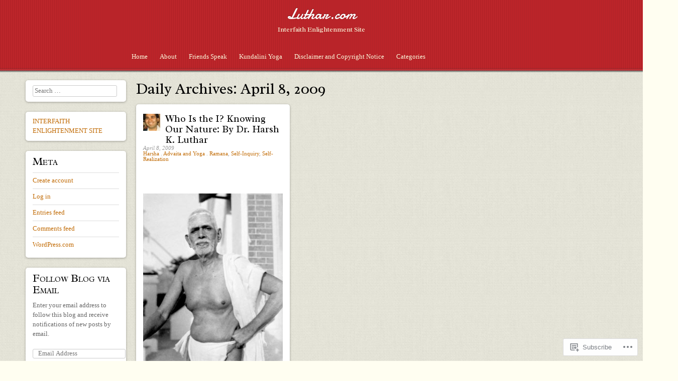

--- FILE ---
content_type: text/html; charset=UTF-8
request_url: https://luthar.com/2009/04/08/
body_size: 26183
content:
<!DOCTYPE html>
<html lang="en">
<head>
<meta charset="UTF-8" />
<meta name="viewport" content="width=device-width" />
<title>08 | April | 2009 | Luthar.com</title>
<link rel="profile" href="http://gmpg.org/xfn/11" />
<link rel="pingback" href="https://luthar.com/xmlrpc.php" />
<!--[if lt IE 9]>
<script src="https://s0.wp.com/wp-content/themes/premium/pinboard/js/html5.js?m=1370534153i" type="text/javascript"></script>
<![endif]-->

<meta name='robots' content='max-image-preview:large' />

<!-- Async WordPress.com Remote Login -->
<script id="wpcom_remote_login_js">
var wpcom_remote_login_extra_auth = '';
function wpcom_remote_login_remove_dom_node_id( element_id ) {
	var dom_node = document.getElementById( element_id );
	if ( dom_node ) { dom_node.parentNode.removeChild( dom_node ); }
}
function wpcom_remote_login_remove_dom_node_classes( class_name ) {
	var dom_nodes = document.querySelectorAll( '.' + class_name );
	for ( var i = 0; i < dom_nodes.length; i++ ) {
		dom_nodes[ i ].parentNode.removeChild( dom_nodes[ i ] );
	}
}
function wpcom_remote_login_final_cleanup() {
	wpcom_remote_login_remove_dom_node_classes( "wpcom_remote_login_msg" );
	wpcom_remote_login_remove_dom_node_id( "wpcom_remote_login_key" );
	wpcom_remote_login_remove_dom_node_id( "wpcom_remote_login_validate" );
	wpcom_remote_login_remove_dom_node_id( "wpcom_remote_login_js" );
	wpcom_remote_login_remove_dom_node_id( "wpcom_request_access_iframe" );
	wpcom_remote_login_remove_dom_node_id( "wpcom_request_access_styles" );
}

// Watch for messages back from the remote login
window.addEventListener( "message", function( e ) {
	if ( e.origin === "https://r-login.wordpress.com" ) {
		var data = {};
		try {
			data = JSON.parse( e.data );
		} catch( e ) {
			wpcom_remote_login_final_cleanup();
			return;
		}

		if ( data.msg === 'LOGIN' ) {
			// Clean up the login check iframe
			wpcom_remote_login_remove_dom_node_id( "wpcom_remote_login_key" );

			var id_regex = new RegExp( /^[0-9]+$/ );
			var token_regex = new RegExp( /^.*|.*|.*$/ );
			if (
				token_regex.test( data.token )
				&& id_regex.test( data.wpcomid )
			) {
				// We have everything we need to ask for a login
				var script = document.createElement( "script" );
				script.setAttribute( "id", "wpcom_remote_login_validate" );
				script.src = '/remote-login.php?wpcom_remote_login=validate'
					+ '&wpcomid=' + data.wpcomid
					+ '&token=' + encodeURIComponent( data.token )
					+ '&host=' + window.location.protocol
					+ '//' + window.location.hostname
					+ '&postid=2950'
					+ '&is_singular=';
				document.body.appendChild( script );
			}

			return;
		}

		// Safari ITP, not logged in, so redirect
		if ( data.msg === 'LOGIN-REDIRECT' ) {
			window.location = 'https://wordpress.com/log-in?redirect_to=' + window.location.href;
			return;
		}

		// Safari ITP, storage access failed, remove the request
		if ( data.msg === 'LOGIN-REMOVE' ) {
			var css_zap = 'html { -webkit-transition: margin-top 1s; transition: margin-top 1s; } /* 9001 */ html { margin-top: 0 !important; } * html body { margin-top: 0 !important; } @media screen and ( max-width: 782px ) { html { margin-top: 0 !important; } * html body { margin-top: 0 !important; } }';
			var style_zap = document.createElement( 'style' );
			style_zap.type = 'text/css';
			style_zap.appendChild( document.createTextNode( css_zap ) );
			document.body.appendChild( style_zap );

			var e = document.getElementById( 'wpcom_request_access_iframe' );
			e.parentNode.removeChild( e );

			document.cookie = 'wordpress_com_login_access=denied; path=/; max-age=31536000';

			return;
		}

		// Safari ITP
		if ( data.msg === 'REQUEST_ACCESS' ) {
			console.log( 'request access: safari' );

			// Check ITP iframe enable/disable knob
			if ( wpcom_remote_login_extra_auth !== 'safari_itp_iframe' ) {
				return;
			}

			// If we are in a "private window" there is no ITP.
			var private_window = false;
			try {
				var opendb = window.openDatabase( null, null, null, null );
			} catch( e ) {
				private_window = true;
			}

			if ( private_window ) {
				console.log( 'private window' );
				return;
			}

			var iframe = document.createElement( 'iframe' );
			iframe.id = 'wpcom_request_access_iframe';
			iframe.setAttribute( 'scrolling', 'no' );
			iframe.setAttribute( 'sandbox', 'allow-storage-access-by-user-activation allow-scripts allow-same-origin allow-top-navigation-by-user-activation' );
			iframe.src = 'https://r-login.wordpress.com/remote-login.php?wpcom_remote_login=request_access&origin=' + encodeURIComponent( data.origin ) + '&wpcomid=' + encodeURIComponent( data.wpcomid );

			var css = 'html { -webkit-transition: margin-top 1s; transition: margin-top 1s; } /* 9001 */ html { margin-top: 46px !important; } * html body { margin-top: 46px !important; } @media screen and ( max-width: 660px ) { html { margin-top: 71px !important; } * html body { margin-top: 71px !important; } #wpcom_request_access_iframe { display: block; height: 71px !important; } } #wpcom_request_access_iframe { border: 0px; height: 46px; position: fixed; top: 0; left: 0; width: 100%; min-width: 100%; z-index: 99999; background: #23282d; } ';

			var style = document.createElement( 'style' );
			style.type = 'text/css';
			style.id = 'wpcom_request_access_styles';
			style.appendChild( document.createTextNode( css ) );
			document.body.appendChild( style );

			document.body.appendChild( iframe );
		}

		if ( data.msg === 'DONE' ) {
			wpcom_remote_login_final_cleanup();
		}
	}
}, false );

// Inject the remote login iframe after the page has had a chance to load
// more critical resources
window.addEventListener( "DOMContentLoaded", function( e ) {
	var iframe = document.createElement( "iframe" );
	iframe.style.display = "none";
	iframe.setAttribute( "scrolling", "no" );
	iframe.setAttribute( "id", "wpcom_remote_login_key" );
	iframe.src = "https://r-login.wordpress.com/remote-login.php"
		+ "?wpcom_remote_login=key"
		+ "&origin=aHR0cHM6Ly9sdXRoYXIuY29t"
		+ "&wpcomid=56823571"
		+ "&time=" + Math.floor( Date.now() / 1000 );
	document.body.appendChild( iframe );
}, false );
</script>
<link rel='dns-prefetch' href='//s0.wp.com' />
<link rel='dns-prefetch' href='//fonts-api.wp.com' />
<link rel="alternate" type="application/rss+xml" title="Luthar.com &raquo; Feed" href="https://luthar.com/feed/" />
<link rel="alternate" type="application/rss+xml" title="Luthar.com &raquo; Comments Feed" href="https://luthar.com/comments/feed/" />
	<script type="text/javascript">
		/* <![CDATA[ */
		function addLoadEvent(func) {
			var oldonload = window.onload;
			if (typeof window.onload != 'function') {
				window.onload = func;
			} else {
				window.onload = function () {
					oldonload();
					func();
				}
			}
		}
		/* ]]> */
	</script>
	<link crossorigin='anonymous' rel='stylesheet' id='all-css-0-1' href='/wp-content/mu-plugins/likes/jetpack-likes.css?m=1743883414i&cssminify=yes' type='text/css' media='all' />
<style id='wp-emoji-styles-inline-css'>

	img.wp-smiley, img.emoji {
		display: inline !important;
		border: none !important;
		box-shadow: none !important;
		height: 1em !important;
		width: 1em !important;
		margin: 0 0.07em !important;
		vertical-align: -0.1em !important;
		background: none !important;
		padding: 0 !important;
	}
/*# sourceURL=wp-emoji-styles-inline-css */
</style>
<link crossorigin='anonymous' rel='stylesheet' id='all-css-2-1' href='/wp-content/plugins/gutenberg-core/v22.2.0/build/styles/block-library/style.css?m=1764855221i&cssminify=yes' type='text/css' media='all' />
<style id='wp-block-library-inline-css'>
.has-text-align-justify {
	text-align:justify;
}
.has-text-align-justify{text-align:justify;}

/*# sourceURL=wp-block-library-inline-css */
</style><style id='global-styles-inline-css'>
:root{--wp--preset--aspect-ratio--square: 1;--wp--preset--aspect-ratio--4-3: 4/3;--wp--preset--aspect-ratio--3-4: 3/4;--wp--preset--aspect-ratio--3-2: 3/2;--wp--preset--aspect-ratio--2-3: 2/3;--wp--preset--aspect-ratio--16-9: 16/9;--wp--preset--aspect-ratio--9-16: 9/16;--wp--preset--color--black: #000000;--wp--preset--color--cyan-bluish-gray: #abb8c3;--wp--preset--color--white: #ffffff;--wp--preset--color--pale-pink: #f78da7;--wp--preset--color--vivid-red: #cf2e2e;--wp--preset--color--luminous-vivid-orange: #ff6900;--wp--preset--color--luminous-vivid-amber: #fcb900;--wp--preset--color--light-green-cyan: #7bdcb5;--wp--preset--color--vivid-green-cyan: #00d084;--wp--preset--color--pale-cyan-blue: #8ed1fc;--wp--preset--color--vivid-cyan-blue: #0693e3;--wp--preset--color--vivid-purple: #9b51e0;--wp--preset--gradient--vivid-cyan-blue-to-vivid-purple: linear-gradient(135deg,rgb(6,147,227) 0%,rgb(155,81,224) 100%);--wp--preset--gradient--light-green-cyan-to-vivid-green-cyan: linear-gradient(135deg,rgb(122,220,180) 0%,rgb(0,208,130) 100%);--wp--preset--gradient--luminous-vivid-amber-to-luminous-vivid-orange: linear-gradient(135deg,rgb(252,185,0) 0%,rgb(255,105,0) 100%);--wp--preset--gradient--luminous-vivid-orange-to-vivid-red: linear-gradient(135deg,rgb(255,105,0) 0%,rgb(207,46,46) 100%);--wp--preset--gradient--very-light-gray-to-cyan-bluish-gray: linear-gradient(135deg,rgb(238,238,238) 0%,rgb(169,184,195) 100%);--wp--preset--gradient--cool-to-warm-spectrum: linear-gradient(135deg,rgb(74,234,220) 0%,rgb(151,120,209) 20%,rgb(207,42,186) 40%,rgb(238,44,130) 60%,rgb(251,105,98) 80%,rgb(254,248,76) 100%);--wp--preset--gradient--blush-light-purple: linear-gradient(135deg,rgb(255,206,236) 0%,rgb(152,150,240) 100%);--wp--preset--gradient--blush-bordeaux: linear-gradient(135deg,rgb(254,205,165) 0%,rgb(254,45,45) 50%,rgb(107,0,62) 100%);--wp--preset--gradient--luminous-dusk: linear-gradient(135deg,rgb(255,203,112) 0%,rgb(199,81,192) 50%,rgb(65,88,208) 100%);--wp--preset--gradient--pale-ocean: linear-gradient(135deg,rgb(255,245,203) 0%,rgb(182,227,212) 50%,rgb(51,167,181) 100%);--wp--preset--gradient--electric-grass: linear-gradient(135deg,rgb(202,248,128) 0%,rgb(113,206,126) 100%);--wp--preset--gradient--midnight: linear-gradient(135deg,rgb(2,3,129) 0%,rgb(40,116,252) 100%);--wp--preset--font-size--small: 13px;--wp--preset--font-size--medium: 20px;--wp--preset--font-size--large: 36px;--wp--preset--font-size--x-large: 42px;--wp--preset--font-family--albert-sans: 'Albert Sans', sans-serif;--wp--preset--font-family--alegreya: Alegreya, serif;--wp--preset--font-family--arvo: Arvo, serif;--wp--preset--font-family--bodoni-moda: 'Bodoni Moda', serif;--wp--preset--font-family--bricolage-grotesque: 'Bricolage Grotesque', sans-serif;--wp--preset--font-family--cabin: Cabin, sans-serif;--wp--preset--font-family--chivo: Chivo, sans-serif;--wp--preset--font-family--commissioner: Commissioner, sans-serif;--wp--preset--font-family--cormorant: Cormorant, serif;--wp--preset--font-family--courier-prime: 'Courier Prime', monospace;--wp--preset--font-family--crimson-pro: 'Crimson Pro', serif;--wp--preset--font-family--dm-mono: 'DM Mono', monospace;--wp--preset--font-family--dm-sans: 'DM Sans', sans-serif;--wp--preset--font-family--dm-serif-display: 'DM Serif Display', serif;--wp--preset--font-family--domine: Domine, serif;--wp--preset--font-family--eb-garamond: 'EB Garamond', serif;--wp--preset--font-family--epilogue: Epilogue, sans-serif;--wp--preset--font-family--fahkwang: Fahkwang, sans-serif;--wp--preset--font-family--figtree: Figtree, sans-serif;--wp--preset--font-family--fira-sans: 'Fira Sans', sans-serif;--wp--preset--font-family--fjalla-one: 'Fjalla One', sans-serif;--wp--preset--font-family--fraunces: Fraunces, serif;--wp--preset--font-family--gabarito: Gabarito, system-ui;--wp--preset--font-family--ibm-plex-mono: 'IBM Plex Mono', monospace;--wp--preset--font-family--ibm-plex-sans: 'IBM Plex Sans', sans-serif;--wp--preset--font-family--ibarra-real-nova: 'Ibarra Real Nova', serif;--wp--preset--font-family--instrument-serif: 'Instrument Serif', serif;--wp--preset--font-family--inter: Inter, sans-serif;--wp--preset--font-family--josefin-sans: 'Josefin Sans', sans-serif;--wp--preset--font-family--jost: Jost, sans-serif;--wp--preset--font-family--libre-baskerville: 'Libre Baskerville', serif;--wp--preset--font-family--libre-franklin: 'Libre Franklin', sans-serif;--wp--preset--font-family--literata: Literata, serif;--wp--preset--font-family--lora: Lora, serif;--wp--preset--font-family--merriweather: Merriweather, serif;--wp--preset--font-family--montserrat: Montserrat, sans-serif;--wp--preset--font-family--newsreader: Newsreader, serif;--wp--preset--font-family--noto-sans-mono: 'Noto Sans Mono', sans-serif;--wp--preset--font-family--nunito: Nunito, sans-serif;--wp--preset--font-family--open-sans: 'Open Sans', sans-serif;--wp--preset--font-family--overpass: Overpass, sans-serif;--wp--preset--font-family--pt-serif: 'PT Serif', serif;--wp--preset--font-family--petrona: Petrona, serif;--wp--preset--font-family--piazzolla: Piazzolla, serif;--wp--preset--font-family--playfair-display: 'Playfair Display', serif;--wp--preset--font-family--plus-jakarta-sans: 'Plus Jakarta Sans', sans-serif;--wp--preset--font-family--poppins: Poppins, sans-serif;--wp--preset--font-family--raleway: Raleway, sans-serif;--wp--preset--font-family--roboto: Roboto, sans-serif;--wp--preset--font-family--roboto-slab: 'Roboto Slab', serif;--wp--preset--font-family--rubik: Rubik, sans-serif;--wp--preset--font-family--rufina: Rufina, serif;--wp--preset--font-family--sora: Sora, sans-serif;--wp--preset--font-family--source-sans-3: 'Source Sans 3', sans-serif;--wp--preset--font-family--source-serif-4: 'Source Serif 4', serif;--wp--preset--font-family--space-mono: 'Space Mono', monospace;--wp--preset--font-family--syne: Syne, sans-serif;--wp--preset--font-family--texturina: Texturina, serif;--wp--preset--font-family--urbanist: Urbanist, sans-serif;--wp--preset--font-family--work-sans: 'Work Sans', sans-serif;--wp--preset--spacing--20: 0.44rem;--wp--preset--spacing--30: 0.67rem;--wp--preset--spacing--40: 1rem;--wp--preset--spacing--50: 1.5rem;--wp--preset--spacing--60: 2.25rem;--wp--preset--spacing--70: 3.38rem;--wp--preset--spacing--80: 5.06rem;--wp--preset--shadow--natural: 6px 6px 9px rgba(0, 0, 0, 0.2);--wp--preset--shadow--deep: 12px 12px 50px rgba(0, 0, 0, 0.4);--wp--preset--shadow--sharp: 6px 6px 0px rgba(0, 0, 0, 0.2);--wp--preset--shadow--outlined: 6px 6px 0px -3px rgb(255, 255, 255), 6px 6px rgb(0, 0, 0);--wp--preset--shadow--crisp: 6px 6px 0px rgb(0, 0, 0);}:where(.is-layout-flex){gap: 0.5em;}:where(.is-layout-grid){gap: 0.5em;}body .is-layout-flex{display: flex;}.is-layout-flex{flex-wrap: wrap;align-items: center;}.is-layout-flex > :is(*, div){margin: 0;}body .is-layout-grid{display: grid;}.is-layout-grid > :is(*, div){margin: 0;}:where(.wp-block-columns.is-layout-flex){gap: 2em;}:where(.wp-block-columns.is-layout-grid){gap: 2em;}:where(.wp-block-post-template.is-layout-flex){gap: 1.25em;}:where(.wp-block-post-template.is-layout-grid){gap: 1.25em;}.has-black-color{color: var(--wp--preset--color--black) !important;}.has-cyan-bluish-gray-color{color: var(--wp--preset--color--cyan-bluish-gray) !important;}.has-white-color{color: var(--wp--preset--color--white) !important;}.has-pale-pink-color{color: var(--wp--preset--color--pale-pink) !important;}.has-vivid-red-color{color: var(--wp--preset--color--vivid-red) !important;}.has-luminous-vivid-orange-color{color: var(--wp--preset--color--luminous-vivid-orange) !important;}.has-luminous-vivid-amber-color{color: var(--wp--preset--color--luminous-vivid-amber) !important;}.has-light-green-cyan-color{color: var(--wp--preset--color--light-green-cyan) !important;}.has-vivid-green-cyan-color{color: var(--wp--preset--color--vivid-green-cyan) !important;}.has-pale-cyan-blue-color{color: var(--wp--preset--color--pale-cyan-blue) !important;}.has-vivid-cyan-blue-color{color: var(--wp--preset--color--vivid-cyan-blue) !important;}.has-vivid-purple-color{color: var(--wp--preset--color--vivid-purple) !important;}.has-black-background-color{background-color: var(--wp--preset--color--black) !important;}.has-cyan-bluish-gray-background-color{background-color: var(--wp--preset--color--cyan-bluish-gray) !important;}.has-white-background-color{background-color: var(--wp--preset--color--white) !important;}.has-pale-pink-background-color{background-color: var(--wp--preset--color--pale-pink) !important;}.has-vivid-red-background-color{background-color: var(--wp--preset--color--vivid-red) !important;}.has-luminous-vivid-orange-background-color{background-color: var(--wp--preset--color--luminous-vivid-orange) !important;}.has-luminous-vivid-amber-background-color{background-color: var(--wp--preset--color--luminous-vivid-amber) !important;}.has-light-green-cyan-background-color{background-color: var(--wp--preset--color--light-green-cyan) !important;}.has-vivid-green-cyan-background-color{background-color: var(--wp--preset--color--vivid-green-cyan) !important;}.has-pale-cyan-blue-background-color{background-color: var(--wp--preset--color--pale-cyan-blue) !important;}.has-vivid-cyan-blue-background-color{background-color: var(--wp--preset--color--vivid-cyan-blue) !important;}.has-vivid-purple-background-color{background-color: var(--wp--preset--color--vivid-purple) !important;}.has-black-border-color{border-color: var(--wp--preset--color--black) !important;}.has-cyan-bluish-gray-border-color{border-color: var(--wp--preset--color--cyan-bluish-gray) !important;}.has-white-border-color{border-color: var(--wp--preset--color--white) !important;}.has-pale-pink-border-color{border-color: var(--wp--preset--color--pale-pink) !important;}.has-vivid-red-border-color{border-color: var(--wp--preset--color--vivid-red) !important;}.has-luminous-vivid-orange-border-color{border-color: var(--wp--preset--color--luminous-vivid-orange) !important;}.has-luminous-vivid-amber-border-color{border-color: var(--wp--preset--color--luminous-vivid-amber) !important;}.has-light-green-cyan-border-color{border-color: var(--wp--preset--color--light-green-cyan) !important;}.has-vivid-green-cyan-border-color{border-color: var(--wp--preset--color--vivid-green-cyan) !important;}.has-pale-cyan-blue-border-color{border-color: var(--wp--preset--color--pale-cyan-blue) !important;}.has-vivid-cyan-blue-border-color{border-color: var(--wp--preset--color--vivid-cyan-blue) !important;}.has-vivid-purple-border-color{border-color: var(--wp--preset--color--vivid-purple) !important;}.has-vivid-cyan-blue-to-vivid-purple-gradient-background{background: var(--wp--preset--gradient--vivid-cyan-blue-to-vivid-purple) !important;}.has-light-green-cyan-to-vivid-green-cyan-gradient-background{background: var(--wp--preset--gradient--light-green-cyan-to-vivid-green-cyan) !important;}.has-luminous-vivid-amber-to-luminous-vivid-orange-gradient-background{background: var(--wp--preset--gradient--luminous-vivid-amber-to-luminous-vivid-orange) !important;}.has-luminous-vivid-orange-to-vivid-red-gradient-background{background: var(--wp--preset--gradient--luminous-vivid-orange-to-vivid-red) !important;}.has-very-light-gray-to-cyan-bluish-gray-gradient-background{background: var(--wp--preset--gradient--very-light-gray-to-cyan-bluish-gray) !important;}.has-cool-to-warm-spectrum-gradient-background{background: var(--wp--preset--gradient--cool-to-warm-spectrum) !important;}.has-blush-light-purple-gradient-background{background: var(--wp--preset--gradient--blush-light-purple) !important;}.has-blush-bordeaux-gradient-background{background: var(--wp--preset--gradient--blush-bordeaux) !important;}.has-luminous-dusk-gradient-background{background: var(--wp--preset--gradient--luminous-dusk) !important;}.has-pale-ocean-gradient-background{background: var(--wp--preset--gradient--pale-ocean) !important;}.has-electric-grass-gradient-background{background: var(--wp--preset--gradient--electric-grass) !important;}.has-midnight-gradient-background{background: var(--wp--preset--gradient--midnight) !important;}.has-small-font-size{font-size: var(--wp--preset--font-size--small) !important;}.has-medium-font-size{font-size: var(--wp--preset--font-size--medium) !important;}.has-large-font-size{font-size: var(--wp--preset--font-size--large) !important;}.has-x-large-font-size{font-size: var(--wp--preset--font-size--x-large) !important;}.has-albert-sans-font-family{font-family: var(--wp--preset--font-family--albert-sans) !important;}.has-alegreya-font-family{font-family: var(--wp--preset--font-family--alegreya) !important;}.has-arvo-font-family{font-family: var(--wp--preset--font-family--arvo) !important;}.has-bodoni-moda-font-family{font-family: var(--wp--preset--font-family--bodoni-moda) !important;}.has-bricolage-grotesque-font-family{font-family: var(--wp--preset--font-family--bricolage-grotesque) !important;}.has-cabin-font-family{font-family: var(--wp--preset--font-family--cabin) !important;}.has-chivo-font-family{font-family: var(--wp--preset--font-family--chivo) !important;}.has-commissioner-font-family{font-family: var(--wp--preset--font-family--commissioner) !important;}.has-cormorant-font-family{font-family: var(--wp--preset--font-family--cormorant) !important;}.has-courier-prime-font-family{font-family: var(--wp--preset--font-family--courier-prime) !important;}.has-crimson-pro-font-family{font-family: var(--wp--preset--font-family--crimson-pro) !important;}.has-dm-mono-font-family{font-family: var(--wp--preset--font-family--dm-mono) !important;}.has-dm-sans-font-family{font-family: var(--wp--preset--font-family--dm-sans) !important;}.has-dm-serif-display-font-family{font-family: var(--wp--preset--font-family--dm-serif-display) !important;}.has-domine-font-family{font-family: var(--wp--preset--font-family--domine) !important;}.has-eb-garamond-font-family{font-family: var(--wp--preset--font-family--eb-garamond) !important;}.has-epilogue-font-family{font-family: var(--wp--preset--font-family--epilogue) !important;}.has-fahkwang-font-family{font-family: var(--wp--preset--font-family--fahkwang) !important;}.has-figtree-font-family{font-family: var(--wp--preset--font-family--figtree) !important;}.has-fira-sans-font-family{font-family: var(--wp--preset--font-family--fira-sans) !important;}.has-fjalla-one-font-family{font-family: var(--wp--preset--font-family--fjalla-one) !important;}.has-fraunces-font-family{font-family: var(--wp--preset--font-family--fraunces) !important;}.has-gabarito-font-family{font-family: var(--wp--preset--font-family--gabarito) !important;}.has-ibm-plex-mono-font-family{font-family: var(--wp--preset--font-family--ibm-plex-mono) !important;}.has-ibm-plex-sans-font-family{font-family: var(--wp--preset--font-family--ibm-plex-sans) !important;}.has-ibarra-real-nova-font-family{font-family: var(--wp--preset--font-family--ibarra-real-nova) !important;}.has-instrument-serif-font-family{font-family: var(--wp--preset--font-family--instrument-serif) !important;}.has-inter-font-family{font-family: var(--wp--preset--font-family--inter) !important;}.has-josefin-sans-font-family{font-family: var(--wp--preset--font-family--josefin-sans) !important;}.has-jost-font-family{font-family: var(--wp--preset--font-family--jost) !important;}.has-libre-baskerville-font-family{font-family: var(--wp--preset--font-family--libre-baskerville) !important;}.has-libre-franklin-font-family{font-family: var(--wp--preset--font-family--libre-franklin) !important;}.has-literata-font-family{font-family: var(--wp--preset--font-family--literata) !important;}.has-lora-font-family{font-family: var(--wp--preset--font-family--lora) !important;}.has-merriweather-font-family{font-family: var(--wp--preset--font-family--merriweather) !important;}.has-montserrat-font-family{font-family: var(--wp--preset--font-family--montserrat) !important;}.has-newsreader-font-family{font-family: var(--wp--preset--font-family--newsreader) !important;}.has-noto-sans-mono-font-family{font-family: var(--wp--preset--font-family--noto-sans-mono) !important;}.has-nunito-font-family{font-family: var(--wp--preset--font-family--nunito) !important;}.has-open-sans-font-family{font-family: var(--wp--preset--font-family--open-sans) !important;}.has-overpass-font-family{font-family: var(--wp--preset--font-family--overpass) !important;}.has-pt-serif-font-family{font-family: var(--wp--preset--font-family--pt-serif) !important;}.has-petrona-font-family{font-family: var(--wp--preset--font-family--petrona) !important;}.has-piazzolla-font-family{font-family: var(--wp--preset--font-family--piazzolla) !important;}.has-playfair-display-font-family{font-family: var(--wp--preset--font-family--playfair-display) !important;}.has-plus-jakarta-sans-font-family{font-family: var(--wp--preset--font-family--plus-jakarta-sans) !important;}.has-poppins-font-family{font-family: var(--wp--preset--font-family--poppins) !important;}.has-raleway-font-family{font-family: var(--wp--preset--font-family--raleway) !important;}.has-roboto-font-family{font-family: var(--wp--preset--font-family--roboto) !important;}.has-roboto-slab-font-family{font-family: var(--wp--preset--font-family--roboto-slab) !important;}.has-rubik-font-family{font-family: var(--wp--preset--font-family--rubik) !important;}.has-rufina-font-family{font-family: var(--wp--preset--font-family--rufina) !important;}.has-sora-font-family{font-family: var(--wp--preset--font-family--sora) !important;}.has-source-sans-3-font-family{font-family: var(--wp--preset--font-family--source-sans-3) !important;}.has-source-serif-4-font-family{font-family: var(--wp--preset--font-family--source-serif-4) !important;}.has-space-mono-font-family{font-family: var(--wp--preset--font-family--space-mono) !important;}.has-syne-font-family{font-family: var(--wp--preset--font-family--syne) !important;}.has-texturina-font-family{font-family: var(--wp--preset--font-family--texturina) !important;}.has-urbanist-font-family{font-family: var(--wp--preset--font-family--urbanist) !important;}.has-work-sans-font-family{font-family: var(--wp--preset--font-family--work-sans) !important;}
/*# sourceURL=global-styles-inline-css */
</style>

<style id='classic-theme-styles-inline-css'>
/*! This file is auto-generated */
.wp-block-button__link{color:#fff;background-color:#32373c;border-radius:9999px;box-shadow:none;text-decoration:none;padding:calc(.667em + 2px) calc(1.333em + 2px);font-size:1.125em}.wp-block-file__button{background:#32373c;color:#fff;text-decoration:none}
/*# sourceURL=/wp-includes/css/classic-themes.min.css */
</style>
<link crossorigin='anonymous' rel='stylesheet' id='all-css-4-1' href='/_static/??-eJx9j90KwjAMRl/INGw65o34LGsbZrV/NJnTt7eiTkHYTQgf53whOGcwKQpFweyn0UVGk7RP5sLYqmavGmAXsicodFU7tI5lIYDl7kkZ5g3+FIUJvl2Fah7yIE8ikHUDeQoVW9NmZ0eSqvNnB6HbupLrGdA6F2KGOoObAsip3uI/7xXjm8Lsok5Dsbj8cwyHpu/6bt+32/b8AN+vbMI=&cssminify=yes' type='text/css' media='all' />
<link rel='stylesheet' id='pinboard-radley-css' href='https://fonts-api.wp.com/css?family=Radley%3A400%2C400italic&#038;ver=6.9-RC2-61304' media='all' />
<link rel='stylesheet' id='pinboard-damion-css' href='https://fonts-api.wp.com/css?family=Damion&#038;ver=6.9-RC2-61304' media='all' />
<style id='jetpack_facebook_likebox-inline-css'>
.widget_facebook_likebox {
	overflow: hidden;
}

/*# sourceURL=/wp-content/mu-plugins/jetpack-plugin/moon/modules/widgets/facebook-likebox/style.css */
</style>
<link crossorigin='anonymous' rel='stylesheet' id='all-css-10-1' href='/_static/??-eJzTLy/QTc7PK0nNK9HPLdUtyClNz8wr1i9KTcrJTwcy0/WTi5G5ekCujj52Temp+bo5+cmJJZn5eSgc3bScxMwikFb7XFtDE1NLExMLc0OTLACohS2q&cssminify=yes' type='text/css' media='all' />
<link crossorigin='anonymous' rel='stylesheet' id='print-css-11-1' href='/wp-content/mu-plugins/global-print/global-print.css?m=1465851035i&cssminify=yes' type='text/css' media='print' />
<style id='jetpack-global-styles-frontend-style-inline-css'>
:root { --font-headings: unset; --font-base: unset; --font-headings-default: -apple-system,BlinkMacSystemFont,"Segoe UI",Roboto,Oxygen-Sans,Ubuntu,Cantarell,"Helvetica Neue",sans-serif; --font-base-default: -apple-system,BlinkMacSystemFont,"Segoe UI",Roboto,Oxygen-Sans,Ubuntu,Cantarell,"Helvetica Neue",sans-serif;}
/*# sourceURL=jetpack-global-styles-frontend-style-inline-css */
</style>
<link crossorigin='anonymous' rel='stylesheet' id='all-css-14-1' href='/_static/??-eJyNjcEKwjAQRH/IuFQj9SJ+isRsSLZusqWbUPx7W+lFBPEyzMDMPJhH46XUUCrkZkZukYrCEOro/GPLkEVWwcZBQZObAjrE59tSiXuvuoP/n25UPKh4cmxYouhH+HqrKeSFmyxElrvjX7iZMIaqsFQ2b+JEaFxBw6R13V7zpetPx8PZ9p0dXpQMX7Y=&cssminify=yes' type='text/css' media='all' />
<script type="text/javascript" id="wpcom-actionbar-placeholder-js-extra">
/* <![CDATA[ */
var actionbardata = {"siteID":"56823571","postID":"0","siteURL":"https://luthar.com","xhrURL":"https://luthar.com/wp-admin/admin-ajax.php","nonce":"2b992cfbfc","isLoggedIn":"","statusMessage":"","subsEmailDefault":"instantly","proxyScriptUrl":"https://s0.wp.com/wp-content/js/wpcom-proxy-request.js?m=1513050504i&amp;ver=20211021","i18n":{"followedText":"New posts from this site will now appear in your \u003Ca href=\"https://wordpress.com/reader\"\u003EReader\u003C/a\u003E","foldBar":"Collapse this bar","unfoldBar":"Expand this bar","shortLinkCopied":"Shortlink copied to clipboard."}};
//# sourceURL=wpcom-actionbar-placeholder-js-extra
/* ]]> */
</script>
<script type="text/javascript" id="jetpack-mu-wpcom-settings-js-before">
/* <![CDATA[ */
var JETPACK_MU_WPCOM_SETTINGS = {"assetsUrl":"https://s0.wp.com/wp-content/mu-plugins/jetpack-mu-wpcom-plugin/moon/jetpack_vendor/automattic/jetpack-mu-wpcom/src/build/"};
//# sourceURL=jetpack-mu-wpcom-settings-js-before
/* ]]> */
</script>
<script crossorigin='anonymous' type='text/javascript'  src='/_static/??[base64]/w='></script>
<script type="text/javascript" id="rlt-proxy-js-after">
/* <![CDATA[ */
	rltInitialize( {"token":null,"iframeOrigins":["https:\/\/widgets.wp.com"]} );
//# sourceURL=rlt-proxy-js-after
/* ]]> */
</script>
<link rel="EditURI" type="application/rsd+xml" title="RSD" href="https://luthar2.wordpress.com/xmlrpc.php?rsd" />
<meta name="generator" content="WordPress.com" />

<!-- Jetpack Open Graph Tags -->
<meta property="og:type" content="website" />
<meta property="og:title" content="April 8, 2009 &#8211; Luthar.com" />
<meta property="og:site_name" content="Luthar.com" />
<meta property="og:image" content="https://s0.wp.com/_si/?t=[base64].n3jK-BJ0_q8W6Vu62rE5wEqjViRPhP11NFYwHn2PX4EMQ" />
<meta property="og:image:width" content="1200" />
<meta property="og:image:height" content="630" />
<meta property="og:image:alt" content="" />
<meta property="og:locale" content="en_US" />

<!-- End Jetpack Open Graph Tags -->
<link rel='openid.server' href='https://luthar.com/?openidserver=1' />
<link rel='openid.delegate' href='https://luthar.com/' />
<link rel="search" type="application/opensearchdescription+xml" href="https://luthar.com/osd.xml" title="Luthar.com" />
<link rel="search" type="application/opensearchdescription+xml" href="https://s1.wp.com/opensearch.xml" title="WordPress.com" />
<meta name="theme-color" content="#fffef1" />
<style type="text/css">.recentcomments a{display:inline !important;padding:0 !important;margin:0 !important;}</style>		<style type="text/css">
			.recentcomments a {
				display: inline !important;
				padding: 0 !important;
				margin: 0 !important;
			}

			table.recentcommentsavatartop img.avatar, table.recentcommentsavatarend img.avatar {
				border: 0px;
				margin: 0;
			}

			table.recentcommentsavatartop a, table.recentcommentsavatarend a {
				border: 0px !important;
				background-color: transparent !important;
			}

			td.recentcommentsavatarend, td.recentcommentsavatartop {
				padding: 0px 0px 1px 0px;
				margin: 0px;
			}

			td.recentcommentstextend {
				border: none !important;
				padding: 0px 0px 2px 10px;
			}

			.rtl td.recentcommentstextend {
				padding: 0px 10px 2px 0px;
			}

			td.recentcommentstexttop {
				border: none;
				padding: 0px 0px 0px 10px;
			}

			.rtl td.recentcommentstexttop {
				padding: 0px 10px 0px 0px;
			}
		</style>
		<meta name="description" content="1 post published by Harsha on April 8, 2009" />
<style type="text/css" id="custom-background-css">
body.custom-background { background-color: #fffef1; background-image: url("https://luthar2.wordpress.com/wp-content/themes/premium/pinboard/images/one.png?m=1391150366i"); background-position: left top; background-size: auto; background-repeat: repeat; background-attachment: fixed; }
</style>
	<link rel="icon" href="https://luthar.com/wp-content/uploads/2019/03/cropped-harsh-luthar-no-one-gives-you-the-truth.jpg?w=32" sizes="32x32" />
<link rel="icon" href="https://luthar.com/wp-content/uploads/2019/03/cropped-harsh-luthar-no-one-gives-you-the-truth.jpg?w=192" sizes="192x192" />
<link rel="apple-touch-icon" href="https://luthar.com/wp-content/uploads/2019/03/cropped-harsh-luthar-no-one-gives-you-the-truth.jpg?w=180" />
<meta name="msapplication-TileImage" content="https://luthar.com/wp-content/uploads/2019/03/cropped-harsh-luthar-no-one-gives-you-the-truth.jpg?w=270" />
			<link rel="stylesheet" id="custom-css-css" type="text/css" href="https://s0.wp.com/?custom-css=1&#038;csblog=3Qqpd&#038;cscache=6&#038;csrev=40" />
			<link crossorigin='anonymous' rel='stylesheet' id='all-css-0-3' href='/_static/??-eJydjtsKg0AMRH+oGqy00ofSTykag0R3N8FkEf++ll6gb23fZobDYWDRAiU5JYeYCw154GQwkmuL07NDFElw5YTQBcHJwBZWmks028H3hih9DmSA7SzZKLyh1/Cr8HEpc+jBcmc4szrLBn+0MnL69+rC/UBu4KKFim3JfA10113iuWoO9ak51tV+vAFFyXy4&cssminify=yes' type='text/css' media='all' />
</head>

<body class="archive date custom-background wp-theme-premiumpinboard customizer-styles-applied group-blog left-sidebar three-column jetpack-reblog-enabled">
<div id="page" class="hfeed site">
		<header id="masthead" class="site-header" role="banner">
		<hgroup>
			<h1 class="site-title"><a href="https://luthar.com/" title="Luthar.com" rel="home">Luthar.com</a></h1>
			<h2 class="site-description">Interfaith Enlightenment Site</h2>
		</hgroup>

		<nav role="navigation" class="site-navigation main-navigation">
			<h1 class="assistive-text">Menu</h1>
			<div class="assistive-text skip-link"><a href="#content" title="Skip to content">Skip to content</a></div>

			<div class="menu-luthar-menu-container"><ul id="menu-luthar-menu" class="menu"><li id="menu-item-15354" class="menu-item menu-item-type-custom menu-item-object-custom menu-item-home menu-item-has-children menu-item-15354"><a href="https://luthar.com/">Home</a>
<ul class="sub-menu">
	<li id="menu-item-15358" class="menu-item menu-item-type-post_type menu-item-object-page menu-item-15358"><a href="https://luthar.com/general-notice/">General Notice</a></li>
</ul>
</li>
<li id="menu-item-15355" class="menu-item menu-item-type-post_type menu-item-object-page menu-item-15355"><a href="https://luthar.com/dr-harsh-k-luthar/">About</a></li>
<li id="menu-item-15357" class="menu-item menu-item-type-post_type menu-item-object-page menu-item-15357"><a href="https://luthar.com/testimonials/">Friends Speak</a></li>
<li id="menu-item-15351" class="menu-item menu-item-type-post_type menu-item-object-page menu-item-15351"><a href="https://luthar.com/kundalini-yoga/">Kundalini Yoga</a></li>
<li id="menu-item-15352" class="menu-item menu-item-type-post_type menu-item-object-page menu-item-15352"><a href="https://luthar.com/disclaimer-and-copyright-notice/">Disclaimer and Copyright Notice</a></li>
<li id="menu-item-15353" class="menu-item menu-item-type-post_type menu-item-object-page menu-item-15353"><a href="https://luthar.com/categories/">Categories</a></li>
</ul></div>		</nav><!-- .site-navigation .main-navigation -->

		<div id="search-wrap">
				<form method="get" id="searchform" action="https://luthar.com/" role="search">
		<label for="s" class="assistive-text">Search</label>
		<input type="text" class="field" name="s" id="s" placeholder="Search &hellip;" />
		<input type="submit" class="submit" name="submit" id="searchsubmit" value="Search" />
	</form>
		</div>
	</header><!-- #masthead .site-header -->

	<div id="main">

		
		<section id="primary" class="site-content">
			<div id="content" role="main">

			
				<header class="page-header">
					<h1 class="page-title">
						Daily Archives: <span>April 8, 2009</span>					</h1>
									</header><!-- .page-header -->

				
				<div id="content-wrapper" class="AutoWidthElement">

										
						
<article id="post-2950" class="post-2950 post type-post status-publish format-standard hentry category-advaita-and-yoga tag-ramana tag-self-inquiry tag-self-realization">
	<header class="entry-header">
		<div class="post-image">
			<a href="https://luthar.com/2009/04/08/knowing-our-nature/" title="Permalink to Who Is the I? Knowing Our Nature: By Dr. Harsh K.&nbsp;Luthar" rel="bookmark">
						</a>
		</div>
		<div class="author-img"><img referrerpolicy="no-referrer" alt='Harsha&#039;s avatar' src='https://2.gravatar.com/avatar/5e7a0f127935a0c0b5ff205ed75984014c9cdb904907768770b7d1cff4a57d42?s=40&#038;d=identicon&#038;r=G' srcset='https://2.gravatar.com/avatar/5e7a0f127935a0c0b5ff205ed75984014c9cdb904907768770b7d1cff4a57d42?s=40&#038;d=identicon&#038;r=G 1x, https://2.gravatar.com/avatar/5e7a0f127935a0c0b5ff205ed75984014c9cdb904907768770b7d1cff4a57d42?s=60&#038;d=identicon&#038;r=G 1.5x, https://2.gravatar.com/avatar/5e7a0f127935a0c0b5ff205ed75984014c9cdb904907768770b7d1cff4a57d42?s=80&#038;d=identicon&#038;r=G 2x, https://2.gravatar.com/avatar/5e7a0f127935a0c0b5ff205ed75984014c9cdb904907768770b7d1cff4a57d42?s=120&#038;d=identicon&#038;r=G 3x, https://2.gravatar.com/avatar/5e7a0f127935a0c0b5ff205ed75984014c9cdb904907768770b7d1cff4a57d42?s=160&#038;d=identicon&#038;r=G 4x' class='avatar avatar-40' height='40' width='40' decoding='async' /></div>
		<h1 class="entry-title"><a href="https://luthar.com/2009/04/08/knowing-our-nature/" rel="bookmark">Who Is the I? Knowing Our Nature: By Dr. Harsh K.&nbsp;Luthar</a></h1>

		<a href="https://luthar.com/2009/04/08/knowing-our-nature/" title="7:13 pm" rel="bookmark"><time class="entry-date" datetime="2009-04-08T19:13:44-04:00" pubdate>April 8, 2009</time></a>
		<div class="entry-meta">
							<span class="author vcard">
					<a class="url fn n" href="https://luthar.com/author/luthar/" title="View all posts by Harsha" rel="author">
						Harsha					</a>
				</span>

				<span class="sep">.</span>

									<span class="cat-links">
						<a href="https://luthar.com/category/advaita-yoga/advaita-and-yoga/" rel="category tag">Advaita and Yoga</a>					</span>
				
										<span class="sep"> . </span>
						<span class="tag-links">
						<a href="https://luthar.com/tag/ramana/" rel="tag">Ramana</a>, <a href="https://luthar.com/tag/self-inquiry/" rel="tag">Self-Inquiry</a>, <a href="https://luthar.com/tag/self-realization/" rel="tag">Self-Realization</a>						</span>
							
					</div><!-- .entry-meta -->
	</header><!-- .entry-header -->

	<div class="entry-content">
		<h2><a href="https://luthar.com/wp-content/uploads/2008/05/asr_52.jpg"><img data-attachment-id="8758" data-permalink="https://luthar.com/asr_52/" data-orig-file="https://luthar.com/wp-content/uploads/2008/05/asr_52.jpg" data-orig-size="288,360" data-comments-opened="1" data-image-meta="{&quot;aperture&quot;:&quot;0&quot;,&quot;credit&quot;:&quot;&quot;,&quot;camera&quot;:&quot;&quot;,&quot;caption&quot;:&quot;&quot;,&quot;created_timestamp&quot;:&quot;0&quot;,&quot;copyright&quot;:&quot;&quot;,&quot;focal_length&quot;:&quot;0&quot;,&quot;iso&quot;:&quot;0&quot;,&quot;shutter_speed&quot;:&quot;0&quot;,&quot;title&quot;:&quot;&quot;}" data-image-title="Bhagavan Ramana Maharshi" data-image-description="" data-image-caption="" data-medium-file="https://luthar.com/wp-content/uploads/2008/05/asr_52.jpg?w=240" data-large-file="https://luthar.com/wp-content/uploads/2008/05/asr_52.jpg?w=278" class="aligncenter size-full wp-image-8758" title="Bhagavan Ramana Maharshi" src="https://luthar.com/wp-content/uploads/2008/05/asr_52.jpg?w=278" alt=""   srcset="https://luthar.com/wp-content/uploads/2008/05/asr_52.jpg 288w, https://luthar.com/wp-content/uploads/2008/05/asr_52.jpg?w=120&amp;h=150 120w" sizes="(max-width: 288px) 100vw, 288px" /></a></h2>
<h2>Who Am I?</h2>
<p>The practice of advanced yoga methods and pranayama with discipline along with meditation on the Chakras (Energy Centers in the body) leads to various mental and spiritual experiences. Sri Ramana&#8217;s teaching, however, views such yogic and meditative practices as preliminary to the real quest into the investigation of the nature of the &#8220;I&#8221;.</p>
<p>Visions of angels, deities, super conscious states, and various types of psychic abilities do manifest on the spiritual path.  But fascinating as such things are to the human mind, these do not resolve the fundamental question about the nature and mystery of existence.</p>
<p>People say, &#8220;I like this&#8221;, &#8220;I dislike this&#8221;, &#8220;I am a doctor&#8221;, &#8220;I am a professor&#8221;, &#8220;I am a psychic&#8221;, &#8220;I am a student&#8221;, &#8220;I am good&#8221;,  &#8220;I am a husband&#8221;, &#8220;I am a wife&#8221;, &#8220;I went here&#8221;, &#8220;I am strong&#8221;, &#8220;I am weak&#8221;, &#8220;I am happy&#8221;, &#8220;I am sad&#8221;, etc. The commonality in all we do and how we view our self  is this, &#8220;I&#8221;</p>
<p>The method of Self-Inquiry is to ask oneself &#8220;KOHUM&#8221;.  KOHUM in Sanskrit translated literally means &#8220;Who Is Me?&#8221; In English, we use the question, &#8220;Who Am I?&#8221; or Who is this &#8220;I&#8221; that is a constant reference point for us?</p>
<p>What is this sense of identity that engages in all these activities and has a variety of experiences, perceptions about the world and itself?</p>
<p>Who is the I that sees, dreams or has visions.  According to Sri Ramana, without understanding the nature of the I and resolving the mystery of existence, permanent satisfaction and peace are not gained.</p>
<p>It is for this reason that great sages say that one should aspire for Self-Knowledge above all else.</p>
<p>Everything, absolutely without exception, is transient. One is born, one grows old, one has many experiences in the world, and then one dies.</p>
<p>Things have a beginning and then an inevitable end. All physical and mental abilities and powers eventually fade. Psychic abilities and every kind of experience, supernatural or otherwise meets the same fate. It ends.</p>
<p>What remains always present is simply the sense of existence, this sense of I. The method of self-inquiry involves a focus on this I, an awareness of this awareness, until the quality of self-awareness is known as the inner essence of our existence. The words cannot fully capture this approach. It is understood only with effort and practice.</p>
<p>Therefore, the aspirant should with confidence maintain the inner gaze  focusing the &#8220;I&#8221; on &#8220;I&#8221;. Remaining in stillness with awareness aware of itself is the practice. Remaining with the sense of &#8220;I AM&#8221; is the practice.</p>
<p>It is this practice which is known as the direct path. It leads to the &#8220;I&#8221; merging into its Source. Immediately, it is seen that the Source is the Self, that the ancients called Sat-Chit-Ananda.  There are no words to describe it fully. It knows nothing else other than It Self, there being nothing else to know.</p>
<p>It is only this that the sages have referred to as the Supreme and the Absolute Beauty, the Core of Being that is Reality itself which sits in the heart of all beings as their support.  It is Knowledge, Existence, Bliss as one whole which animates existence and gives light and life to the mind.</p>
<p>Namaste</p>
<div id="jp-post-flair" class="sharedaddy sd-like-enabled sd-sharing-enabled"><div class="sharedaddy sd-sharing-enabled"><div class="robots-nocontent sd-block sd-social sd-social-icon-text sd-sharing"><h3 class="sd-title">Share this:</h3><div class="sd-content"><ul><li class="share-twitter"><a rel="nofollow noopener noreferrer"
				data-shared="sharing-twitter-2950"
				class="share-twitter sd-button share-icon"
				href="https://luthar.com/2009/04/08/knowing-our-nature/?share=twitter"
				target="_blank"
				aria-labelledby="sharing-twitter-2950"
				>
				<span id="sharing-twitter-2950" hidden>Share on X (Opens in new window)</span>
				<span>X</span>
			</a></li><li class="share-linkedin"><a rel="nofollow noopener noreferrer"
				data-shared="sharing-linkedin-2950"
				class="share-linkedin sd-button share-icon"
				href="https://luthar.com/2009/04/08/knowing-our-nature/?share=linkedin"
				target="_blank"
				aria-labelledby="sharing-linkedin-2950"
				>
				<span id="sharing-linkedin-2950" hidden>Share on LinkedIn (Opens in new window)</span>
				<span>LinkedIn</span>
			</a></li><li class="share-facebook"><a rel="nofollow noopener noreferrer"
				data-shared="sharing-facebook-2950"
				class="share-facebook sd-button share-icon"
				href="https://luthar.com/2009/04/08/knowing-our-nature/?share=facebook"
				target="_blank"
				aria-labelledby="sharing-facebook-2950"
				>
				<span id="sharing-facebook-2950" hidden>Share on Facebook (Opens in new window)</span>
				<span>Facebook</span>
			</a></li><li class="share-reddit"><a rel="nofollow noopener noreferrer"
				data-shared="sharing-reddit-2950"
				class="share-reddit sd-button share-icon"
				href="https://luthar.com/2009/04/08/knowing-our-nature/?share=reddit"
				target="_blank"
				aria-labelledby="sharing-reddit-2950"
				>
				<span id="sharing-reddit-2950" hidden>Share on Reddit (Opens in new window)</span>
				<span>Reddit</span>
			</a></li><li class="share-pocket"><a rel="nofollow noopener noreferrer"
				data-shared="sharing-pocket-2950"
				class="share-pocket sd-button share-icon"
				href="https://luthar.com/2009/04/08/knowing-our-nature/?share=pocket"
				target="_blank"
				aria-labelledby="sharing-pocket-2950"
				>
				<span id="sharing-pocket-2950" hidden>Share on Pocket (Opens in new window)</span>
				<span>Pocket</span>
			</a></li><li class="share-print"><a rel="nofollow noopener noreferrer"
				data-shared="sharing-print-2950"
				class="share-print sd-button share-icon"
				href="https://luthar.com/2009/04/08/knowing-our-nature/?share=print"
				target="_blank"
				aria-labelledby="sharing-print-2950"
				>
				<span id="sharing-print-2950" hidden>Print (Opens in new window)</span>
				<span>Print</span>
			</a></li><li class="share-tumblr"><a rel="nofollow noopener noreferrer"
				data-shared="sharing-tumblr-2950"
				class="share-tumblr sd-button share-icon"
				href="https://luthar.com/2009/04/08/knowing-our-nature/?share=tumblr"
				target="_blank"
				aria-labelledby="sharing-tumblr-2950"
				>
				<span id="sharing-tumblr-2950" hidden>Share on Tumblr (Opens in new window)</span>
				<span>Tumblr</span>
			</a></li><li class="share-jetpack-whatsapp"><a rel="nofollow noopener noreferrer"
				data-shared="sharing-whatsapp-2950"
				class="share-jetpack-whatsapp sd-button share-icon"
				href="https://luthar.com/2009/04/08/knowing-our-nature/?share=jetpack-whatsapp"
				target="_blank"
				aria-labelledby="sharing-whatsapp-2950"
				>
				<span id="sharing-whatsapp-2950" hidden>Share on WhatsApp (Opens in new window)</span>
				<span>WhatsApp</span>
			</a></li><li class="share-pinterest"><a rel="nofollow noopener noreferrer"
				data-shared="sharing-pinterest-2950"
				class="share-pinterest sd-button share-icon"
				href="https://luthar.com/2009/04/08/knowing-our-nature/?share=pinterest"
				target="_blank"
				aria-labelledby="sharing-pinterest-2950"
				>
				<span id="sharing-pinterest-2950" hidden>Share on Pinterest (Opens in new window)</span>
				<span>Pinterest</span>
			</a></li><li class="share-telegram"><a rel="nofollow noopener noreferrer"
				data-shared="sharing-telegram-2950"
				class="share-telegram sd-button share-icon"
				href="https://luthar.com/2009/04/08/knowing-our-nature/?share=telegram"
				target="_blank"
				aria-labelledby="sharing-telegram-2950"
				>
				<span id="sharing-telegram-2950" hidden>Share on Telegram (Opens in new window)</span>
				<span>Telegram</span>
			</a></li><li class="share-email"><a rel="nofollow noopener noreferrer"
				data-shared="sharing-email-2950"
				class="share-email sd-button share-icon"
				href="mailto:?subject=%5BShared%20Post%5D%20Who%20Is%20the%20I%3F%20Knowing%20Our%20Nature%3A%20By%20Dr.%20Harsh%20K.%20Luthar&#038;body=https%3A%2F%2Fluthar.com%2F2009%2F04%2F08%2Fknowing-our-nature%2F&#038;share=email"
				target="_blank"
				aria-labelledby="sharing-email-2950"
				data-email-share-error-title="Do you have email set up?" data-email-share-error-text="If you&#039;re having problems sharing via email, you might not have email set up for your browser. You may need to create a new email yourself." data-email-share-nonce="b5cb0a0d27" data-email-share-track-url="https://luthar.com/2009/04/08/knowing-our-nature/?share=email">
				<span id="sharing-email-2950" hidden>Email a link to a friend (Opens in new window)</span>
				<span>Email</span>
			</a></li><li class="share-end"></li></ul></div></div></div><div class='sharedaddy sd-block sd-like jetpack-likes-widget-wrapper jetpack-likes-widget-unloaded' id='like-post-wrapper-56823571-2950-697132f68429d' data-src='//widgets.wp.com/likes/index.html?ver=20260121#blog_id=56823571&amp;post_id=2950&amp;origin=luthar2.wordpress.com&amp;obj_id=56823571-2950-697132f68429d&amp;domain=luthar.com' data-name='like-post-frame-56823571-2950-697132f68429d' data-title='Like or Reblog'><div class='likes-widget-placeholder post-likes-widget-placeholder' style='height: 55px;'><span class='button'><span>Like</span></span> <span class='loading'>Loading...</span></div><span class='sd-text-color'></span><a class='sd-link-color'></a></div></div>					</div><!-- .entry-content -->
</article><!-- #post-2950 -->

					
				</div><!--#content-wrapper-->

					<nav role="navigation" id="nav-below" class="site-navigation paging-navigation">
		<h1 class="assistive-text">Post navigation</h1>

	
	</nav><!-- #nav-below -->
	
			
			</div><!-- #content -->
		</section><!-- #primary .site-content -->

		<div id="secondary" class="widget-area" role="complementary">
						<aside id="search-2" class="widget widget_search">	<form method="get" id="searchform" action="https://luthar.com/" role="search">
		<label for="s" class="assistive-text">Search</label>
		<input type="text" class="field" name="s" id="s" placeholder="Search &hellip;" />
		<input type="submit" class="submit" name="submit" id="searchsubmit" value="Search" />
	</form>
</aside><aside id="text-2" class="widget widget_text">			<div class="textwidget"><a href="/interfaith-enlightenment-site/">INTERFAITH ENLIGHTENMENT SITE</a></div>
		</aside><aside id="meta-2" class="widget widget_meta"><h1 class="widget-title">Meta</h1>
		<ul>
			<li><a class="click-register" href="https://wordpress.com/start?ref=wplogin">Create account</a></li>			<li><a href="https://luthar2.wordpress.com/wp-login.php">Log in</a></li>
			<li><a href="https://luthar.com/feed/">Entries feed</a></li>
			<li><a href="https://luthar.com/comments/feed/">Comments feed</a></li>

			<li><a href="https://wordpress.com/" title="Powered by WordPress, state-of-the-art semantic personal publishing platform.">WordPress.com</a></li>
		</ul>

		</aside><aside id="blog_subscription-2" class="widget widget_blog_subscription jetpack_subscription_widget"><h1 class="widget-title"><label for="subscribe-field">Follow Blog via Email</label></h1>

			<div class="wp-block-jetpack-subscriptions__container">
			<form
				action="https://subscribe.wordpress.com"
				method="post"
				accept-charset="utf-8"
				data-blog="56823571"
				data-post_access_level="everybody"
				id="subscribe-blog"
			>
				<p>Enter your email address to follow this blog and receive notifications of new posts by email.</p>
				<p id="subscribe-email">
					<label
						id="subscribe-field-label"
						for="subscribe-field"
						class="screen-reader-text"
					>
						Email Address:					</label>

					<input
							type="email"
							name="email"
							autocomplete="email"
							
							style="width: 95%; padding: 1px 10px"
							placeholder="Email Address"
							value=""
							id="subscribe-field"
							required
						/>				</p>

				<p id="subscribe-submit"
									>
					<input type="hidden" name="action" value="subscribe"/>
					<input type="hidden" name="blog_id" value="56823571"/>
					<input type="hidden" name="source" value="https://luthar.com/2009/04/08/"/>
					<input type="hidden" name="sub-type" value="widget"/>
					<input type="hidden" name="redirect_fragment" value="subscribe-blog"/>
					<input type="hidden" id="_wpnonce" name="_wpnonce" value="3253bde5e5" />					<button type="submit"
													class="wp-block-button__link"
																	>
						Follow					</button>
				</p>
			</form>
							<div class="wp-block-jetpack-subscriptions__subscount">
					Join 689 other subscribers				</div>
						</div>
			
</aside><aside id="facebook-likebox-2" class="widget widget_facebook_likebox"><h1 class="widget-title"><a href="https://www.facebook.com/HKLuthar/">Luthar</a></h1>		<div id="fb-root"></div>
		<div class="fb-page" data-href="https://www.facebook.com/HKLuthar/" data-width="200"  data-height="130" data-hide-cover="false" data-show-facepile="false" data-tabs="false" data-hide-cta="false" data-small-header="false">
		<div class="fb-xfbml-parse-ignore"><blockquote cite="https://www.facebook.com/HKLuthar/"><a href="https://www.facebook.com/HKLuthar/">Luthar</a></blockquote></div>
		</div>
		</aside><aside id="calendar-3" class="widget widget_calendar"><div id="calendar_wrap" class="calendar_wrap"><table id="wp-calendar" class="wp-calendar-table">
	<caption>April 2009</caption>
	<thead>
	<tr>
		<th scope="col" aria-label="Monday">M</th>
		<th scope="col" aria-label="Tuesday">T</th>
		<th scope="col" aria-label="Wednesday">W</th>
		<th scope="col" aria-label="Thursday">T</th>
		<th scope="col" aria-label="Friday">F</th>
		<th scope="col" aria-label="Saturday">S</th>
		<th scope="col" aria-label="Sunday">S</th>
	</tr>
	</thead>
	<tbody>
	<tr>
		<td colspan="2" class="pad">&nbsp;</td><td>1</td><td><a href="https://luthar.com/2009/04/02/" aria-label="Posts published on April 2, 2009">2</a></td><td><a href="https://luthar.com/2009/04/03/" aria-label="Posts published on April 3, 2009">3</a></td><td>4</td><td><a href="https://luthar.com/2009/04/05/" aria-label="Posts published on April 5, 2009">5</a></td>
	</tr>
	<tr>
		<td><a href="https://luthar.com/2009/04/06/" aria-label="Posts published on April 6, 2009">6</a></td><td>7</td><td><a href="https://luthar.com/2009/04/08/" aria-label="Posts published on April 8, 2009">8</a></td><td><a href="https://luthar.com/2009/04/09/" aria-label="Posts published on April 9, 2009">9</a></td><td><a href="https://luthar.com/2009/04/10/" aria-label="Posts published on April 10, 2009">10</a></td><td><a href="https://luthar.com/2009/04/11/" aria-label="Posts published on April 11, 2009">11</a></td><td><a href="https://luthar.com/2009/04/12/" aria-label="Posts published on April 12, 2009">12</a></td>
	</tr>
	<tr>
		<td><a href="https://luthar.com/2009/04/13/" aria-label="Posts published on April 13, 2009">13</a></td><td>14</td><td>15</td><td>16</td><td>17</td><td><a href="https://luthar.com/2009/04/18/" aria-label="Posts published on April 18, 2009">18</a></td><td>19</td>
	</tr>
	<tr>
		<td><a href="https://luthar.com/2009/04/20/" aria-label="Posts published on April 20, 2009">20</a></td><td><a href="https://luthar.com/2009/04/21/" aria-label="Posts published on April 21, 2009">21</a></td><td>22</td><td>23</td><td>24</td><td><a href="https://luthar.com/2009/04/25/" aria-label="Posts published on April 25, 2009">25</a></td><td>26</td>
	</tr>
	<tr>
		<td><a href="https://luthar.com/2009/04/27/" aria-label="Posts published on April 27, 2009">27</a></td><td>28</td><td><a href="https://luthar.com/2009/04/29/" aria-label="Posts published on April 29, 2009">29</a></td><td><a href="https://luthar.com/2009/04/30/" aria-label="Posts published on April 30, 2009">30</a></td>
		<td class="pad" colspan="3">&nbsp;</td>
	</tr>
	</tbody>
	</table><nav aria-label="Previous and next months" class="wp-calendar-nav">
		<span class="wp-calendar-nav-prev"><a href="https://luthar.com/2009/03/">&laquo; Mar</a></span>
		<span class="pad">&nbsp;</span>
		<span class="wp-calendar-nav-next"><a href="https://luthar.com/2009/05/">May &raquo;</a></span>
	</nav></div></aside><aside id="linkcat-1356" class="widget widget_links"><h1 class="widget-title">Links</h1>
	<ul class='xoxo blogroll'>
<li><a href="http://sriramanamaharshi.org">A Ramanasramam Site</a></li>
<li><a href="http://www.advaitin.net/">Advaitin Site</a></li>
<li><a href="http://www.arunachala-ramana.org/">Arunachala-Ramana site</a></li>
<li><a href="http://richardarunachala.wordpress.com/">Living In The Embrace of Arunachala</a></li>
<li><a href="http://www.youtube.com/user/harshluthar">Meditation and Inquiry</a></li>
<li><a href="http://michael-roberto.blogspot.com/">Michael Roberto</a></li>
<li><a href="https://miraprabhu.wordpress.com" rel="friend" title="Wonderfully eclectic blog about love, life, and spirituality">Mira Prabhu</a></li>
<li><a href="http://www.advaita.org.uk/">The Advaita Site UK</a></li>

	</ul>
</aside>
<aside id="top-posts-2" class="widget widget_top-posts"><h1 class="widget-title">Top Posts &amp; Pages</h1><ul><li><a href="https://luthar.com/2014/05/06/the-meaning-of-the-term-ji-in-the-indian-culture-by-dr-harsh-k-luthar/" class="bump-view" data-bump-view="tp">The Meaning of the Term &quot;Ji&quot; in the Indian Culture: By Dr. Harsh K. Luthar</a></li><li><a href="https://luthar.com/kundalini-yoga/" class="bump-view" data-bump-view="tp">Kundalini Yoga</a></li><li><a href="https://luthar.com/2010/01/10/essential-teachings-of-bhagavan-sri-ramana-maharshi/" class="bump-view" data-bump-view="tp">Essential Teachings of Bhagavan Sri Ramana Maharshi</a></li><li><a href="https://luthar.com/2008/03/09/indian-village-funeral/" class="bump-view" data-bump-view="tp">Indian Village Funeral: By Richard Clarke</a></li><li><a href="https://luthar.com/2008/03/13/indian-village-13-day-ceremony/" class="bump-view" data-bump-view="tp">Indian Village 13-day ceremony: By Richard Clarke</a></li><li><a href="https://luthar.com/2007/01/18/the-path-to-enlightenment/" class="bump-view" data-bump-view="tp">The Path to Enlightenment: By Dr. Harsh K. Luthar</a></li><li><a href="https://luthar.com/2016/05/30/sri-ramana-maharshis-mother-mahasmadhi/" class="bump-view" data-bump-view="tp">Sri Ramana Maharshi&#039;s Mother: Mahasmadhi</a></li><li><a href="https://luthar.com/2009/09/05/njanappaana-1/" class="bump-view" data-bump-view="tp">Njanappaana by Poonthaanam Numidiri-1</a></li><li><a href="https://luthar.com/2010/03/08/the-gospel-of-jesus-decoded-christ-and-kundalini-part-1-by-michael-bowes/" class="bump-view" data-bump-view="tp">The Gospel of Jesus Decoded: Christ and Kundalini, Part 1 by Michael Bowes</a></li><li><a href="https://luthar.com/2007/01/05/the-story-of-jada-bharata-by-professor-v-krishnamurthy/" class="bump-view" data-bump-view="tp">The Story of JaDa-Bharata By Professor V. Krishnamurthy</a></li></ul></aside>
		<aside id="recent-posts-2" class="widget widget_recent_entries">
		<h1 class="widget-title">Recent Posts</h1>
		<ul>
											<li>
					<a href="https://luthar.com/2023/07/14/the-true-master-3/">The True Master</a>
									</li>
											<li>
					<a href="https://luthar.com/2023/03/27/rama-and-shabari-2/">Rama and Shabari</a>
									</li>
											<li>
					<a href="https://luthar.com/2020/02/21/the-maha-shivaratri-love-message/">The Maha Shivaratri Love&nbsp;Message</a>
									</li>
											<li>
					<a href="https://luthar.com/2020/01/22/the-visit-of-the-maharaja/">The Visit of the&nbsp;Maharaja</a>
									</li>
											<li>
					<a href="https://luthar.com/2019/07/07/the-sage-of-arunachala/">The Sage of&nbsp;Arunachala</a>
									</li>
					</ul>

		</aside><aside id="recent-comments-2" class="widget widget_recent_comments"><h1 class="widget-title">Recent Comments</h1>				<table class="recentcommentsavatar" cellspacing="0" cellpadding="0" border="0">
					<tr><td title="Rama Kant" class="recentcommentsavatartop" style="height:48px; width:48px;"><img referrerpolicy="no-referrer" alt='Rama Kant&#039;s avatar' src='https://graph.facebook.com/v6.0/10235420045146127/picture?type=large' srcset='https://graph.facebook.com/v6.0/10235420045146127/picture?type=large 1x, https://graph.facebook.com/v6.0/10235420045146127/picture?type=large 1.5x, https://graph.facebook.com/v6.0/10235420045146127/picture?type=large 2x, https://graph.facebook.com/v6.0/10235420045146127/picture?type=large 3x, https://graph.facebook.com/v6.0/10235420045146127/picture?type=large 4x' class='avatar avatar-48' height='48' width='48' loading='lazy' decoding='async' /></td><td class="recentcommentstexttop" style="">Rama Kant on <a href="https://luthar.com/2002/03/05/how-i-found-my-way-to-ramana-by-gabriele-ebert/comment-page-1/#comment-28698">How I Found My Way to Ramana:&hellip;</a></td></tr><tr><td title="Rama Kant" class="recentcommentsavatarend" style="height:48px; width:48px;"><img referrerpolicy="no-referrer" alt='Rama Kant&#039;s avatar' src='https://graph.facebook.com/v6.0/10235420045146127/picture?type=large' srcset='https://graph.facebook.com/v6.0/10235420045146127/picture?type=large 1x, https://graph.facebook.com/v6.0/10235420045146127/picture?type=large 1.5x, https://graph.facebook.com/v6.0/10235420045146127/picture?type=large 2x, https://graph.facebook.com/v6.0/10235420045146127/picture?type=large 3x, https://graph.facebook.com/v6.0/10235420045146127/picture?type=large 4x' class='avatar avatar-48' height='48' width='48' loading='lazy' decoding='async' /></td><td class="recentcommentstextend" style="">Rama Kant on <a href="https://luthar.com/2007/02/04/icon-painting-as-a-spiritual-path-by-gabriele-ebert/comment-page-1/#comment-28696">Icon Painting As A Spiritual P&hellip;</a></td></tr><tr><td title="Dr Satinder Singh Malik (@adventuresmalik)" class="recentcommentsavatarend" style="height:48px; width:48px;"><a href="http://twitter.com/adventuresmalik" rel="nofollow"><img referrerpolicy="no-referrer" alt='Dr Satinder Singh Malik (@adventuresmalik)&#039;s avatar' src='https://i0.wp.com/pbs.twimg.com/profile_images/1565754293910548481/YF1sKLTj_normal.jpg?resize=48%2C48&#038;ssl=1' srcset='https://i0.wp.com/pbs.twimg.com/profile_images/1565754293910548481/YF1sKLTj_normal.jpg?resize=48%2C48&#038;ssl=1 1x, https://i0.wp.com/pbs.twimg.com/profile_images/1565754293910548481/YF1sKLTj_normal.jpg?resize=72%2C72&#038;ssl=1 1.5x, https://i0.wp.com/pbs.twimg.com/profile_images/1565754293910548481/YF1sKLTj_normal.jpg?resize=96%2C96&#038;ssl=1 2x, https://i0.wp.com/pbs.twimg.com/profile_images/1565754293910548481/YF1sKLTj_normal.jpg?resize=144%2C144&#038;ssl=1 3x, https://i0.wp.com/pbs.twimg.com/profile_images/1565754293910548481/YF1sKLTj_normal.jpg?resize=192%2C192&#038;ssl=1 4x' class='avatar avatar-48' height='48' width='48' loading='lazy' decoding='async' /></a></td><td class="recentcommentstextend" style=""><a href="http://twitter.com/adventuresmalik" rel="nofollow">Dr Satinder Singh Ma&hellip;</a> on <a href="https://luthar.com/2014/05/06/the-meaning-of-the-term-ji-in-the-indian-culture-by-dr-harsh-k-luthar/comment-page-1/#comment-28692">The Meaning of the Term&hellip;</a></td></tr><tr><td title="Sara Calzedonia" class="recentcommentsavatarend" style="height:48px; width:48px;"><img referrerpolicy="no-referrer" alt='Sara Calzedonia&#039;s avatar' src='https://0.gravatar.com/avatar/044cc3f95c736cc28e7d3dcd0bbfd125b20aa3cc46c1189c90ad29e84d72f428?s=48&#038;d=identicon&#038;r=G' srcset='https://0.gravatar.com/avatar/044cc3f95c736cc28e7d3dcd0bbfd125b20aa3cc46c1189c90ad29e84d72f428?s=48&#038;d=identicon&#038;r=G 1x, https://0.gravatar.com/avatar/044cc3f95c736cc28e7d3dcd0bbfd125b20aa3cc46c1189c90ad29e84d72f428?s=72&#038;d=identicon&#038;r=G 1.5x, https://0.gravatar.com/avatar/044cc3f95c736cc28e7d3dcd0bbfd125b20aa3cc46c1189c90ad29e84d72f428?s=96&#038;d=identicon&#038;r=G 2x, https://0.gravatar.com/avatar/044cc3f95c736cc28e7d3dcd0bbfd125b20aa3cc46c1189c90ad29e84d72f428?s=144&#038;d=identicon&#038;r=G 3x, https://0.gravatar.com/avatar/044cc3f95c736cc28e7d3dcd0bbfd125b20aa3cc46c1189c90ad29e84d72f428?s=192&#038;d=identicon&#038;r=G 4x' class='avatar avatar-48' height='48' width='48' loading='lazy' decoding='async' /></td><td class="recentcommentstextend" style="">Sara Calzedonia on <a href="https://luthar.com/2010/01/11/on-death-and-dying-words-of-bhagavan-sri-ramana-maharshi/comment-page-1/#comment-28691">On Death and Dying: Words of B&hellip;</a></td></tr><tr><td title="Sue Averett" class="recentcommentsavatarend" style="height:48px; width:48px;"><img referrerpolicy="no-referrer" alt='Sue Averett&#039;s avatar' src='https://graph.facebook.com/v6.0/1320130055/picture?type=large&#038;_md5=62e6dc23178401f3b6de2edd6dc92c25' srcset='https://graph.facebook.com/v6.0/1320130055/picture?type=large&#038;_md5=62e6dc23178401f3b6de2edd6dc92c25 1x, https://graph.facebook.com/v6.0/1320130055/picture?type=large&#038;_md5=62e6dc23178401f3b6de2edd6dc92c25 1.5x, https://graph.facebook.com/v6.0/1320130055/picture?type=large&#038;_md5=62e6dc23178401f3b6de2edd6dc92c25 2x, https://graph.facebook.com/v6.0/1320130055/picture?type=large&#038;_md5=62e6dc23178401f3b6de2edd6dc92c25 3x, https://graph.facebook.com/v6.0/1320130055/picture?type=large&#038;_md5=62e6dc23178401f3b6de2edd6dc92c25 4x' class='avatar avatar-48' height='48' width='48' loading='lazy' decoding='async' /></td><td class="recentcommentstextend" style="">Sue Averett on <a href="https://luthar.com/2005/07/18/paintings-by-bill-rishel/comment-page-1/#comment-28684">Paintings by Bill&nbsp;Rishel</a></td></tr>				</table>
				</aside><aside id="categories-2" class="widget widget_categories"><h1 class="widget-title">Categories</h1>
			<ul>
					<li class="cat-item cat-item-2328429"><a href="https://luthar.com/category/advaita-yoga/">ADVAITA &amp; YOGA</a>
</li>
	<li class="cat-item cat-item-334603093"><a href="https://luthar.com/category/advaita-yoga/advaita-and-yoga/">Advaita and Yoga</a>
</li>
	<li class="cat-item cat-item-173714"><a href="https://luthar.com/category/ahimsa/">Ahimsa</a>
</li>
	<li class="cat-item cat-item-1265900"><a href="https://luthar.com/category/art-and-poetry/">ART &amp; POETRY</a>
</li>
	<li class="cat-item cat-item-683091"><a href="https://luthar.com/category/arunachala/">Arunachala</a>
</li>
	<li class="cat-item cat-item-297663"><a href="https://luthar.com/category/bhagavad-gita/">Bhagavad Gita</a>
</li>
	<li class="cat-item cat-item-186111169"><a href="https://luthar.com/category/business-technology-society-and-the-workplace/">BUSINESS &amp; SOCIETY</a>
</li>
	<li class="cat-item cat-item-194213"><a href="https://luthar.com/category/chakra-healing/">Chakra healing</a>
</li>
	<li class="cat-item cat-item-103804"><a href="https://luthar.com/category/community-events/">COMMUNITY EVENTS</a>
</li>
	<li class="cat-item cat-item-5239"><a href="https://luthar.com/category/food-and-drink/">Food and Drink</a>
</li>
	<li class="cat-item cat-item-83382"><a href="https://luthar.com/category/gurus/">Gurus</a>
</li>
	<li class="cat-item cat-item-24262"><a href="https://luthar.com/category/health-and-nutrition/">HEALTH &amp; NUTRITION</a>
</li>
	<li class="cat-item cat-item-5743"><a href="https://luthar.com/category/hinduism/">Hinduism</a>
</li>
	<li class="cat-item cat-item-10166"><a href="https://luthar.com/category/inspirational/">INSPIRATIONAL</a>
</li>
	<li class="cat-item cat-item-61000"><a href="https://luthar.com/category/jainism/">Jainism</a>
</li>
	<li class="cat-item cat-item-357948"><a href="https://luthar.com/category/kundalini/">Kundalini</a>
</li>
	<li class="cat-item cat-item-186111171"><a href="https://luthar.com/category/culture-travel-and-lifestyle/">LIFESTYLE</a>
</li>
	<li class="cat-item cat-item-3785"><a href="https://luthar.com/category/love/">Love</a>
</li>
	<li class="cat-item cat-item-911705"><a href="https://luthar.com/category/luthar/">Luthar</a>
</li>
	<li class="cat-item cat-item-6197"><a href="https://luthar.com/category/meditation/">Meditation</a>
</li>
	<li class="cat-item cat-item-523916212"><a href="https://luthar.com/category/new-york-arunachala-ashram/">New York Arunachala Ashram</a>
</li>
	<li class="cat-item cat-item-106103"><a href="https://luthar.com/category/nonviolence/">Nonviolence</a>
</li>
	<li class="cat-item cat-item-1211822"><a href="https://luthar.com/category/panchakarma/">Panchakarma</a>
</li>
	<li class="cat-item cat-item-64"><a href="https://luthar.com/category/personal/">PERSONAL</a>
</li>
	<li class="cat-item cat-item-1427835"><a href="https://luthar.com/category/ramana-maharishi/">Ramana Maharishi</a>
</li>
	<li class="cat-item cat-item-807125"><a href="https://luthar.com/category/ramayana/">Ramayana</a>
</li>
	<li class="cat-item cat-item-20165"><a href="https://luthar.com/category/satsang/">Satsang</a>
</li>
	<li class="cat-item cat-item-340139"><a href="https://luthar.com/category/self-inquiry/">Self-Inquiry</a>
</li>
	<li class="cat-item cat-item-1494"><a href="https://luthar.com/category/spirituality/">Spirituality</a>
</li>
	<li class="cat-item cat-item-52913"><a href="https://luthar.com/category/tantra/">Tantra</a>
</li>
	<li class="cat-item cat-item-2156"><a href="https://luthar.com/category/teachers/">TEACHERS</a>
</li>
	<li class="cat-item cat-item-1"><a href="https://luthar.com/category/uncategorized/">Uncategorized</a>
</li>
	<li class="cat-item cat-item-15201"><a href="https://luthar.com/category/wisdom/">Wisdom</a>
</li>
	<li class="cat-item cat-item-7371"><a href="https://luthar.com/category/yoga/">Yoga</a>
</li>
			</ul>

			</aside><aside id="archives-2" class="widget widget_archive"><h1 class="widget-title">Archives</h1>
			<ul>
					<li><a href='https://luthar.com/2023/07/'>July 2023</a></li>
	<li><a href='https://luthar.com/2023/03/'>March 2023</a></li>
	<li><a href='https://luthar.com/2020/02/'>February 2020</a></li>
	<li><a href='https://luthar.com/2020/01/'>January 2020</a></li>
	<li><a href='https://luthar.com/2019/07/'>July 2019</a></li>
	<li><a href='https://luthar.com/2019/05/'>May 2019</a></li>
	<li><a href='https://luthar.com/2019/04/'>April 2019</a></li>
	<li><a href='https://luthar.com/2019/03/'>March 2019</a></li>
	<li><a href='https://luthar.com/2019/02/'>February 2019</a></li>
	<li><a href='https://luthar.com/2018/12/'>December 2018</a></li>
	<li><a href='https://luthar.com/2018/11/'>November 2018</a></li>
	<li><a href='https://luthar.com/2018/10/'>October 2018</a></li>
	<li><a href='https://luthar.com/2018/09/'>September 2018</a></li>
	<li><a href='https://luthar.com/2018/08/'>August 2018</a></li>
	<li><a href='https://luthar.com/2018/07/'>July 2018</a></li>
	<li><a href='https://luthar.com/2018/06/'>June 2018</a></li>
	<li><a href='https://luthar.com/2018/05/'>May 2018</a></li>
	<li><a href='https://luthar.com/2018/04/'>April 2018</a></li>
	<li><a href='https://luthar.com/2018/02/'>February 2018</a></li>
	<li><a href='https://luthar.com/2018/01/'>January 2018</a></li>
	<li><a href='https://luthar.com/2017/11/'>November 2017</a></li>
	<li><a href='https://luthar.com/2017/10/'>October 2017</a></li>
	<li><a href='https://luthar.com/2017/09/'>September 2017</a></li>
	<li><a href='https://luthar.com/2017/08/'>August 2017</a></li>
	<li><a href='https://luthar.com/2017/07/'>July 2017</a></li>
	<li><a href='https://luthar.com/2017/06/'>June 2017</a></li>
	<li><a href='https://luthar.com/2017/05/'>May 2017</a></li>
	<li><a href='https://luthar.com/2017/04/'>April 2017</a></li>
	<li><a href='https://luthar.com/2017/03/'>March 2017</a></li>
	<li><a href='https://luthar.com/2017/02/'>February 2017</a></li>
	<li><a href='https://luthar.com/2017/01/'>January 2017</a></li>
	<li><a href='https://luthar.com/2016/12/'>December 2016</a></li>
	<li><a href='https://luthar.com/2016/11/'>November 2016</a></li>
	<li><a href='https://luthar.com/2016/10/'>October 2016</a></li>
	<li><a href='https://luthar.com/2016/09/'>September 2016</a></li>
	<li><a href='https://luthar.com/2016/08/'>August 2016</a></li>
	<li><a href='https://luthar.com/2016/07/'>July 2016</a></li>
	<li><a href='https://luthar.com/2016/06/'>June 2016</a></li>
	<li><a href='https://luthar.com/2016/05/'>May 2016</a></li>
	<li><a href='https://luthar.com/2016/04/'>April 2016</a></li>
	<li><a href='https://luthar.com/2016/03/'>March 2016</a></li>
	<li><a href='https://luthar.com/2016/02/'>February 2016</a></li>
	<li><a href='https://luthar.com/2016/01/'>January 2016</a></li>
	<li><a href='https://luthar.com/2015/12/'>December 2015</a></li>
	<li><a href='https://luthar.com/2015/11/'>November 2015</a></li>
	<li><a href='https://luthar.com/2015/10/'>October 2015</a></li>
	<li><a href='https://luthar.com/2015/09/'>September 2015</a></li>
	<li><a href='https://luthar.com/2015/07/'>July 2015</a></li>
	<li><a href='https://luthar.com/2015/06/'>June 2015</a></li>
	<li><a href='https://luthar.com/2015/04/'>April 2015</a></li>
	<li><a href='https://luthar.com/2015/03/'>March 2015</a></li>
	<li><a href='https://luthar.com/2015/02/'>February 2015</a></li>
	<li><a href='https://luthar.com/2015/01/'>January 2015</a></li>
	<li><a href='https://luthar.com/2014/12/'>December 2014</a></li>
	<li><a href='https://luthar.com/2014/11/'>November 2014</a></li>
	<li><a href='https://luthar.com/2014/10/'>October 2014</a></li>
	<li><a href='https://luthar.com/2014/09/'>September 2014</a></li>
	<li><a href='https://luthar.com/2014/08/'>August 2014</a></li>
	<li><a href='https://luthar.com/2014/07/'>July 2014</a></li>
	<li><a href='https://luthar.com/2014/06/'>June 2014</a></li>
	<li><a href='https://luthar.com/2014/05/'>May 2014</a></li>
	<li><a href='https://luthar.com/2014/04/'>April 2014</a></li>
	<li><a href='https://luthar.com/2014/03/'>March 2014</a></li>
	<li><a href='https://luthar.com/2014/02/'>February 2014</a></li>
	<li><a href='https://luthar.com/2014/01/'>January 2014</a></li>
	<li><a href='https://luthar.com/2013/12/'>December 2013</a></li>
	<li><a href='https://luthar.com/2013/11/'>November 2013</a></li>
	<li><a href='https://luthar.com/2013/07/'>July 2013</a></li>
	<li><a href='https://luthar.com/2013/06/'>June 2013</a></li>
	<li><a href='https://luthar.com/2012/10/'>October 2012</a></li>
	<li><a href='https://luthar.com/2012/08/'>August 2012</a></li>
	<li><a href='https://luthar.com/2012/07/'>July 2012</a></li>
	<li><a href='https://luthar.com/2012/06/'>June 2012</a></li>
	<li><a href='https://luthar.com/2012/05/'>May 2012</a></li>
	<li><a href='https://luthar.com/2012/03/'>March 2012</a></li>
	<li><a href='https://luthar.com/2012/02/'>February 2012</a></li>
	<li><a href='https://luthar.com/2012/01/'>January 2012</a></li>
	<li><a href='https://luthar.com/2011/11/'>November 2011</a></li>
	<li><a href='https://luthar.com/2011/10/'>October 2011</a></li>
	<li><a href='https://luthar.com/2011/09/'>September 2011</a></li>
	<li><a href='https://luthar.com/2011/08/'>August 2011</a></li>
	<li><a href='https://luthar.com/2011/07/'>July 2011</a></li>
	<li><a href='https://luthar.com/2011/05/'>May 2011</a></li>
	<li><a href='https://luthar.com/2011/04/'>April 2011</a></li>
	<li><a href='https://luthar.com/2011/03/'>March 2011</a></li>
	<li><a href='https://luthar.com/2011/02/'>February 2011</a></li>
	<li><a href='https://luthar.com/2011/01/'>January 2011</a></li>
	<li><a href='https://luthar.com/2010/12/'>December 2010</a></li>
	<li><a href='https://luthar.com/2010/11/'>November 2010</a></li>
	<li><a href='https://luthar.com/2010/10/'>October 2010</a></li>
	<li><a href='https://luthar.com/2010/09/'>September 2010</a></li>
	<li><a href='https://luthar.com/2010/08/'>August 2010</a></li>
	<li><a href='https://luthar.com/2010/07/'>July 2010</a></li>
	<li><a href='https://luthar.com/2010/06/'>June 2010</a></li>
	<li><a href='https://luthar.com/2010/05/'>May 2010</a></li>
	<li><a href='https://luthar.com/2010/04/'>April 2010</a></li>
	<li><a href='https://luthar.com/2010/03/'>March 2010</a></li>
	<li><a href='https://luthar.com/2010/02/'>February 2010</a></li>
	<li><a href='https://luthar.com/2010/01/'>January 2010</a></li>
	<li><a href='https://luthar.com/2009/12/'>December 2009</a></li>
	<li><a href='https://luthar.com/2009/11/'>November 2009</a></li>
	<li><a href='https://luthar.com/2009/10/'>October 2009</a></li>
	<li><a href='https://luthar.com/2009/09/'>September 2009</a></li>
	<li><a href='https://luthar.com/2009/08/'>August 2009</a></li>
	<li><a href='https://luthar.com/2009/07/'>July 2009</a></li>
	<li><a href='https://luthar.com/2009/06/'>June 2009</a></li>
	<li><a href='https://luthar.com/2009/05/'>May 2009</a></li>
	<li><a href='https://luthar.com/2009/04/' aria-current="page">April 2009</a></li>
	<li><a href='https://luthar.com/2009/03/'>March 2009</a></li>
	<li><a href='https://luthar.com/2009/02/'>February 2009</a></li>
	<li><a href='https://luthar.com/2009/01/'>January 2009</a></li>
	<li><a href='https://luthar.com/2008/12/'>December 2008</a></li>
	<li><a href='https://luthar.com/2008/11/'>November 2008</a></li>
	<li><a href='https://luthar.com/2008/10/'>October 2008</a></li>
	<li><a href='https://luthar.com/2008/09/'>September 2008</a></li>
	<li><a href='https://luthar.com/2008/08/'>August 2008</a></li>
	<li><a href='https://luthar.com/2008/07/'>July 2008</a></li>
	<li><a href='https://luthar.com/2008/06/'>June 2008</a></li>
	<li><a href='https://luthar.com/2008/05/'>May 2008</a></li>
	<li><a href='https://luthar.com/2008/04/'>April 2008</a></li>
	<li><a href='https://luthar.com/2008/03/'>March 2008</a></li>
	<li><a href='https://luthar.com/2008/02/'>February 2008</a></li>
	<li><a href='https://luthar.com/2008/01/'>January 2008</a></li>
	<li><a href='https://luthar.com/2007/10/'>October 2007</a></li>
	<li><a href='https://luthar.com/2007/09/'>September 2007</a></li>
	<li><a href='https://luthar.com/2007/08/'>August 2007</a></li>
	<li><a href='https://luthar.com/2007/07/'>July 2007</a></li>
	<li><a href='https://luthar.com/2007/06/'>June 2007</a></li>
	<li><a href='https://luthar.com/2007/05/'>May 2007</a></li>
	<li><a href='https://luthar.com/2007/03/'>March 2007</a></li>
	<li><a href='https://luthar.com/2007/02/'>February 2007</a></li>
	<li><a href='https://luthar.com/2007/01/'>January 2007</a></li>
	<li><a href='https://luthar.com/2006/12/'>December 2006</a></li>
	<li><a href='https://luthar.com/2006/11/'>November 2006</a></li>
	<li><a href='https://luthar.com/2006/10/'>October 2006</a></li>
	<li><a href='https://luthar.com/2006/09/'>September 2006</a></li>
	<li><a href='https://luthar.com/2006/08/'>August 2006</a></li>
	<li><a href='https://luthar.com/2006/07/'>July 2006</a></li>
	<li><a href='https://luthar.com/2006/04/'>April 2006</a></li>
	<li><a href='https://luthar.com/2006/02/'>February 2006</a></li>
	<li><a href='https://luthar.com/2006/01/'>January 2006</a></li>
	<li><a href='https://luthar.com/2005/07/'>July 2005</a></li>
	<li><a href='https://luthar.com/2003/08/'>August 2003</a></li>
	<li><a href='https://luthar.com/2002/03/'>March 2002</a></li>
	<li><a href='https://luthar.com/2001/09/'>September 2001</a></li>
	<li><a href='https://luthar.com/2001/01/'>January 2001</a></li>
	<li><a href='https://luthar.com/2000/08/'>August 2000</a></li>
	<li><a href='https://luthar.com/1999/11/'>November 1999</a></li>
	<li><a href='https://luthar.com/1999/09/'>September 1999</a></li>
	<li><a href='https://luthar.com/1998/01/'>January 1998</a></li>
	<li><a href='https://luthar.com/1997/12/'>December 1997</a></li>
	<li><a href='https://luthar.com/1997/09/'>September 1997</a></li>
			</ul>

			</aside><!-- Invalid Facebook Page URL -->		</div><!-- #secondary .widget-area -->
		<div class="footer-widgets">
											</div>
	</div><!-- #main -->
	<footer id="colophon" class="site-footer" role="contentinfo">
		<div class="site-info">
						<a href="https://wordpress.com/?ref=footer_custom_acom" rel="nofollow">A WordPress.com Website</a>.		</div><!-- .site-info -->
	</footer><!-- #colophon .site-footer -->
</div><!-- #page .hfeed .site -->

<!--  -->
<script type="speculationrules">
{"prefetch":[{"source":"document","where":{"and":[{"href_matches":"/*"},{"not":{"href_matches":["/wp-*.php","/wp-admin/*","/files/*","/wp-content/*","/wp-content/plugins/*","/wp-content/themes/premium/pinboard/*","/*\\?(.+)"]}},{"not":{"selector_matches":"a[rel~=\"nofollow\"]"}},{"not":{"selector_matches":".no-prefetch, .no-prefetch a"}}]},"eagerness":"conservative"}]}
</script>
<script type="text/javascript" src="//0.gravatar.com/js/hovercards/hovercards.min.js?ver=202604924dcd77a86c6f1d3698ec27fc5da92b28585ddad3ee636c0397cf312193b2a1" id="grofiles-cards-js"></script>
<script type="text/javascript" id="wpgroho-js-extra">
/* <![CDATA[ */
var WPGroHo = {"my_hash":""};
//# sourceURL=wpgroho-js-extra
/* ]]> */
</script>
<script crossorigin='anonymous' type='text/javascript'  src='/wp-content/mu-plugins/gravatar-hovercards/wpgroho.js?m=1610363240i'></script>

	<script>
		// Initialize and attach hovercards to all gravatars
		( function() {
			function init() {
				if ( typeof Gravatar === 'undefined' ) {
					return;
				}

				if ( typeof Gravatar.init !== 'function' ) {
					return;
				}

				Gravatar.profile_cb = function ( hash, id ) {
					WPGroHo.syncProfileData( hash, id );
				};

				Gravatar.my_hash = WPGroHo.my_hash;
				Gravatar.init(
					'body',
					'#wp-admin-bar-my-account',
					{
						i18n: {
							'Edit your profile →': 'Edit your profile →',
							'View profile →': 'View profile →',
							'Contact': 'Contact',
							'Send money': 'Send money',
							'Sorry, we are unable to load this Gravatar profile.': 'Sorry, we are unable to load this Gravatar profile.',
							'Gravatar not found.': 'Gravatar not found.',
							'Too Many Requests.': 'Too Many Requests.',
							'Internal Server Error.': 'Internal Server Error.',
							'Is this you?': 'Is this you?',
							'Claim your free profile.': 'Claim your free profile.',
							'Email': 'Email',
							'Home Phone': 'Home Phone',
							'Work Phone': 'Work Phone',
							'Cell Phone': 'Cell Phone',
							'Contact Form': 'Contact Form',
							'Calendar': 'Calendar',
						},
					}
				);
			}

			if ( document.readyState !== 'loading' ) {
				init();
			} else {
				document.addEventListener( 'DOMContentLoaded', init );
			}
		} )();
	</script>

		<div style="display:none">
	<div class="grofile-hash-map-047e6f9eb03677fcc6a7039d4ad758bf">
	</div>
	<div class="grofile-hash-map-4aea6563dd86a4fe0a313e6d6d690c82">
	</div>
	<div class="grofile-hash-map-89deadd42f440486fb03dfead0f29c17">
	</div>
	<div class="grofile-hash-map-c39a038f0dc02110ee9e80c8c74c8901">
	</div>
	<div class="grofile-hash-map-563969d6786031a9eeee6679ed51f083">
	</div>
	</div>
		<div id="actionbar" dir="ltr" style="display: none;"
			class="actnbr-premium-pinboard actnbr-has-follow actnbr-has-actions">
		<ul>
								<li class="actnbr-btn actnbr-hidden">
								<a class="actnbr-action actnbr-actn-follow " href="">
			<svg class="gridicon" height="20" width="20" xmlns="http://www.w3.org/2000/svg" viewBox="0 0 20 20"><path clip-rule="evenodd" d="m4 4.5h12v6.5h1.5v-6.5-1.5h-1.5-12-1.5v1.5 10.5c0 1.1046.89543 2 2 2h7v-1.5h-7c-.27614 0-.5-.2239-.5-.5zm10.5 2h-9v1.5h9zm-5 3h-4v1.5h4zm3.5 1.5h-1v1h1zm-1-1.5h-1.5v1.5 1 1.5h1.5 1 1.5v-1.5-1-1.5h-1.5zm-2.5 2.5h-4v1.5h4zm6.5 1.25h1.5v2.25h2.25v1.5h-2.25v2.25h-1.5v-2.25h-2.25v-1.5h2.25z"  fill-rule="evenodd"></path></svg>
			<span>Subscribe</span>
		</a>
		<a class="actnbr-action actnbr-actn-following  no-display" href="">
			<svg class="gridicon" height="20" width="20" xmlns="http://www.w3.org/2000/svg" viewBox="0 0 20 20"><path fill-rule="evenodd" clip-rule="evenodd" d="M16 4.5H4V15C4 15.2761 4.22386 15.5 4.5 15.5H11.5V17H4.5C3.39543 17 2.5 16.1046 2.5 15V4.5V3H4H16H17.5V4.5V12.5H16V4.5ZM5.5 6.5H14.5V8H5.5V6.5ZM5.5 9.5H9.5V11H5.5V9.5ZM12 11H13V12H12V11ZM10.5 9.5H12H13H14.5V11V12V13.5H13H12H10.5V12V11V9.5ZM5.5 12H9.5V13.5H5.5V12Z" fill="#008A20"></path><path class="following-icon-tick" d="M13.5 16L15.5 18L19 14.5" stroke="#008A20" stroke-width="1.5"></path></svg>
			<span>Subscribed</span>
		</a>
							<div class="actnbr-popover tip tip-top-left actnbr-notice" id="follow-bubble">
							<div class="tip-arrow"></div>
							<div class="tip-inner actnbr-follow-bubble">
															<ul>
											<li class="actnbr-sitename">
			<a href="https://luthar.com">
				<img loading='lazy' alt='' src='https://luthar.com/wp-content/uploads/2019/03/cropped-harsh-luthar-no-one-gives-you-the-truth.jpg?w=50' srcset='https://luthar.com/wp-content/uploads/2019/03/cropped-harsh-luthar-no-one-gives-you-the-truth.jpg?w=50 1x, https://luthar.com/wp-content/uploads/2019/03/cropped-harsh-luthar-no-one-gives-you-the-truth.jpg?w=75 1.5x, https://luthar.com/wp-content/uploads/2019/03/cropped-harsh-luthar-no-one-gives-you-the-truth.jpg?w=100 2x, https://luthar.com/wp-content/uploads/2019/03/cropped-harsh-luthar-no-one-gives-you-the-truth.jpg?w=150 3x, https://luthar.com/wp-content/uploads/2019/03/cropped-harsh-luthar-no-one-gives-you-the-truth.jpg?w=200 4x' class='avatar avatar-50' height='50' width='50' />				Luthar.com			</a>
		</li>
										<div class="actnbr-message no-display"></div>
									<form method="post" action="https://subscribe.wordpress.com" accept-charset="utf-8" style="display: none;">
																						<div class="actnbr-follow-count">Join 689 other subscribers</div>
																					<div>
										<input type="email" name="email" placeholder="Enter your email address" class="actnbr-email-field" aria-label="Enter your email address" />
										</div>
										<input type="hidden" name="action" value="subscribe" />
										<input type="hidden" name="blog_id" value="56823571" />
										<input type="hidden" name="source" value="https://luthar.com/2009/04/08/" />
										<input type="hidden" name="sub-type" value="actionbar-follow" />
										<input type="hidden" id="_wpnonce" name="_wpnonce" value="3253bde5e5" />										<div class="actnbr-button-wrap">
											<button type="submit" value="Sign me up">
												Sign me up											</button>
										</div>
									</form>
									<li class="actnbr-login-nudge">
										<div>
											Already have a WordPress.com account? <a href="https://wordpress.com/log-in?redirect_to=https%3A%2F%2Fr-login.wordpress.com%2Fremote-login.php%3Faction%3Dlink%26back%3Dhttps%253A%252F%252Fluthar.com%252F2009%252F04%252F08%252Fknowing-our-nature%252F">Log in now.</a>										</div>
									</li>
								</ul>
															</div>
						</div>
					</li>
							<li class="actnbr-ellipsis actnbr-hidden">
				<svg class="gridicon gridicons-ellipsis" height="24" width="24" xmlns="http://www.w3.org/2000/svg" viewBox="0 0 24 24"><g><path d="M7 12c0 1.104-.896 2-2 2s-2-.896-2-2 .896-2 2-2 2 .896 2 2zm12-2c-1.104 0-2 .896-2 2s.896 2 2 2 2-.896 2-2-.896-2-2-2zm-7 0c-1.104 0-2 .896-2 2s.896 2 2 2 2-.896 2-2-.896-2-2-2z"/></g></svg>				<div class="actnbr-popover tip tip-top-left actnbr-more">
					<div class="tip-arrow"></div>
					<div class="tip-inner">
						<ul>
								<li class="actnbr-sitename">
			<a href="https://luthar.com">
				<img loading='lazy' alt='' src='https://luthar.com/wp-content/uploads/2019/03/cropped-harsh-luthar-no-one-gives-you-the-truth.jpg?w=50' srcset='https://luthar.com/wp-content/uploads/2019/03/cropped-harsh-luthar-no-one-gives-you-the-truth.jpg?w=50 1x, https://luthar.com/wp-content/uploads/2019/03/cropped-harsh-luthar-no-one-gives-you-the-truth.jpg?w=75 1.5x, https://luthar.com/wp-content/uploads/2019/03/cropped-harsh-luthar-no-one-gives-you-the-truth.jpg?w=100 2x, https://luthar.com/wp-content/uploads/2019/03/cropped-harsh-luthar-no-one-gives-you-the-truth.jpg?w=150 3x, https://luthar.com/wp-content/uploads/2019/03/cropped-harsh-luthar-no-one-gives-you-the-truth.jpg?w=200 4x' class='avatar avatar-50' height='50' width='50' />				Luthar.com			</a>
		</li>
								<li class="actnbr-folded-follow">
										<a class="actnbr-action actnbr-actn-follow " href="">
			<svg class="gridicon" height="20" width="20" xmlns="http://www.w3.org/2000/svg" viewBox="0 0 20 20"><path clip-rule="evenodd" d="m4 4.5h12v6.5h1.5v-6.5-1.5h-1.5-12-1.5v1.5 10.5c0 1.1046.89543 2 2 2h7v-1.5h-7c-.27614 0-.5-.2239-.5-.5zm10.5 2h-9v1.5h9zm-5 3h-4v1.5h4zm3.5 1.5h-1v1h1zm-1-1.5h-1.5v1.5 1 1.5h1.5 1 1.5v-1.5-1-1.5h-1.5zm-2.5 2.5h-4v1.5h4zm6.5 1.25h1.5v2.25h2.25v1.5h-2.25v2.25h-1.5v-2.25h-2.25v-1.5h2.25z"  fill-rule="evenodd"></path></svg>
			<span>Subscribe</span>
		</a>
		<a class="actnbr-action actnbr-actn-following  no-display" href="">
			<svg class="gridicon" height="20" width="20" xmlns="http://www.w3.org/2000/svg" viewBox="0 0 20 20"><path fill-rule="evenodd" clip-rule="evenodd" d="M16 4.5H4V15C4 15.2761 4.22386 15.5 4.5 15.5H11.5V17H4.5C3.39543 17 2.5 16.1046 2.5 15V4.5V3H4H16H17.5V4.5V12.5H16V4.5ZM5.5 6.5H14.5V8H5.5V6.5ZM5.5 9.5H9.5V11H5.5V9.5ZM12 11H13V12H12V11ZM10.5 9.5H12H13H14.5V11V12V13.5H13H12H10.5V12V11V9.5ZM5.5 12H9.5V13.5H5.5V12Z" fill="#008A20"></path><path class="following-icon-tick" d="M13.5 16L15.5 18L19 14.5" stroke="#008A20" stroke-width="1.5"></path></svg>
			<span>Subscribed</span>
		</a>
								</li>
														<li class="actnbr-signup"><a href="https://wordpress.com/start/">Sign up</a></li>
							<li class="actnbr-login"><a href="https://wordpress.com/log-in?redirect_to=https%3A%2F%2Fr-login.wordpress.com%2Fremote-login.php%3Faction%3Dlink%26back%3Dhttps%253A%252F%252Fluthar.com%252F2009%252F04%252F08%252Fknowing-our-nature%252F">Log in</a></li>
															<li class="flb-report">
									<a href="https://wordpress.com/abuse/?report_url=https://luthar.com" target="_blank" rel="noopener noreferrer">
										Report this content									</a>
								</li>
															<li class="actnbr-reader">
									<a href="https://wordpress.com/reader/blogs/56823571">
										View site in Reader									</a>
								</li>
															<li class="actnbr-subs">
									<a href="https://subscribe.wordpress.com/">Manage subscriptions</a>
								</li>
																<li class="actnbr-fold"><a href="">Collapse this bar</a></li>
														</ul>
					</div>
				</div>
			</li>
		</ul>
	</div>
	
<script>
window.addEventListener( "DOMContentLoaded", function( event ) {
	var link = document.createElement( "link" );
	link.href = "/wp-content/mu-plugins/actionbar/actionbar.css?v=20250116";
	link.type = "text/css";
	link.rel = "stylesheet";
	document.head.appendChild( link );

	var script = document.createElement( "script" );
	script.src = "/wp-content/mu-plugins/actionbar/actionbar.js?v=20250204";
	document.body.appendChild( script );
} );
</script>

			<div id="jp-carousel-loading-overlay">
			<div id="jp-carousel-loading-wrapper">
				<span id="jp-carousel-library-loading">&nbsp;</span>
			</div>
		</div>
		<div class="jp-carousel-overlay" style="display: none;">

		<div class="jp-carousel-container">
			<!-- The Carousel Swiper -->
			<div
				class="jp-carousel-wrap swiper jp-carousel-swiper-container jp-carousel-transitions"
				itemscope
				itemtype="https://schema.org/ImageGallery">
				<div class="jp-carousel swiper-wrapper"></div>
				<div class="jp-swiper-button-prev swiper-button-prev">
					<svg width="25" height="24" viewBox="0 0 25 24" fill="none" xmlns="http://www.w3.org/2000/svg">
						<mask id="maskPrev" mask-type="alpha" maskUnits="userSpaceOnUse" x="8" y="6" width="9" height="12">
							<path d="M16.2072 16.59L11.6496 12L16.2072 7.41L14.8041 6L8.8335 12L14.8041 18L16.2072 16.59Z" fill="white"/>
						</mask>
						<g mask="url(#maskPrev)">
							<rect x="0.579102" width="23.8823" height="24" fill="#FFFFFF"/>
						</g>
					</svg>
				</div>
				<div class="jp-swiper-button-next swiper-button-next">
					<svg width="25" height="24" viewBox="0 0 25 24" fill="none" xmlns="http://www.w3.org/2000/svg">
						<mask id="maskNext" mask-type="alpha" maskUnits="userSpaceOnUse" x="8" y="6" width="8" height="12">
							<path d="M8.59814 16.59L13.1557 12L8.59814 7.41L10.0012 6L15.9718 12L10.0012 18L8.59814 16.59Z" fill="white"/>
						</mask>
						<g mask="url(#maskNext)">
							<rect x="0.34375" width="23.8822" height="24" fill="#FFFFFF"/>
						</g>
					</svg>
				</div>
			</div>
			<!-- The main close buton -->
			<div class="jp-carousel-close-hint">
				<svg width="25" height="24" viewBox="0 0 25 24" fill="none" xmlns="http://www.w3.org/2000/svg">
					<mask id="maskClose" mask-type="alpha" maskUnits="userSpaceOnUse" x="5" y="5" width="15" height="14">
						<path d="M19.3166 6.41L17.9135 5L12.3509 10.59L6.78834 5L5.38525 6.41L10.9478 12L5.38525 17.59L6.78834 19L12.3509 13.41L17.9135 19L19.3166 17.59L13.754 12L19.3166 6.41Z" fill="white"/>
					</mask>
					<g mask="url(#maskClose)">
						<rect x="0.409668" width="23.8823" height="24" fill="#FFFFFF"/>
					</g>
				</svg>
			</div>
			<!-- Image info, comments and meta -->
			<div class="jp-carousel-info">
				<div class="jp-carousel-info-footer">
					<div class="jp-carousel-pagination-container">
						<div class="jp-swiper-pagination swiper-pagination"></div>
						<div class="jp-carousel-pagination"></div>
					</div>
					<div class="jp-carousel-photo-title-container">
						<h2 class="jp-carousel-photo-caption"></h2>
					</div>
					<div class="jp-carousel-photo-icons-container">
						<a href="#" class="jp-carousel-icon-btn jp-carousel-icon-info" aria-label="Toggle photo metadata visibility">
							<span class="jp-carousel-icon">
								<svg width="25" height="24" viewBox="0 0 25 24" fill="none" xmlns="http://www.w3.org/2000/svg">
									<mask id="maskInfo" mask-type="alpha" maskUnits="userSpaceOnUse" x="2" y="2" width="21" height="20">
										<path fill-rule="evenodd" clip-rule="evenodd" d="M12.7537 2C7.26076 2 2.80273 6.48 2.80273 12C2.80273 17.52 7.26076 22 12.7537 22C18.2466 22 22.7046 17.52 22.7046 12C22.7046 6.48 18.2466 2 12.7537 2ZM11.7586 7V9H13.7488V7H11.7586ZM11.7586 11V17H13.7488V11H11.7586ZM4.79292 12C4.79292 16.41 8.36531 20 12.7537 20C17.142 20 20.7144 16.41 20.7144 12C20.7144 7.59 17.142 4 12.7537 4C8.36531 4 4.79292 7.59 4.79292 12Z" fill="white"/>
									</mask>
									<g mask="url(#maskInfo)">
										<rect x="0.8125" width="23.8823" height="24" fill="#FFFFFF"/>
									</g>
								</svg>
							</span>
						</a>
												<a href="#" class="jp-carousel-icon-btn jp-carousel-icon-comments" aria-label="Toggle photo comments visibility">
							<span class="jp-carousel-icon">
								<svg width="25" height="24" viewBox="0 0 25 24" fill="none" xmlns="http://www.w3.org/2000/svg">
									<mask id="maskComments" mask-type="alpha" maskUnits="userSpaceOnUse" x="2" y="2" width="21" height="20">
										<path fill-rule="evenodd" clip-rule="evenodd" d="M4.3271 2H20.2486C21.3432 2 22.2388 2.9 22.2388 4V16C22.2388 17.1 21.3432 18 20.2486 18H6.31729L2.33691 22V4C2.33691 2.9 3.2325 2 4.3271 2ZM6.31729 16H20.2486V4H4.3271V18L6.31729 16Z" fill="white"/>
									</mask>
									<g mask="url(#maskComments)">
										<rect x="0.34668" width="23.8823" height="24" fill="#FFFFFF"/>
									</g>
								</svg>

								<span class="jp-carousel-has-comments-indicator" aria-label="This image has comments."></span>
							</span>
						</a>
											</div>
				</div>
				<div class="jp-carousel-info-extra">
					<div class="jp-carousel-info-content-wrapper">
						<div class="jp-carousel-photo-title-container">
							<h2 class="jp-carousel-photo-title"></h2>
						</div>
						<div class="jp-carousel-comments-wrapper">
															<div id="jp-carousel-comments-loading">
									<span>Loading Comments...</span>
								</div>
								<div class="jp-carousel-comments"></div>
								<div id="jp-carousel-comment-form-container">
									<span id="jp-carousel-comment-form-spinner">&nbsp;</span>
									<div id="jp-carousel-comment-post-results"></div>
																														<div id="jp-carousel-comment-form-commenting-as">
												<p id="jp-carousel-commenting-as">
													You must be <a href="#" class="jp-carousel-comment-login">logged in</a> to post a comment.												</p>
											</div>
																											</div>
													</div>
						<div class="jp-carousel-image-meta">
							<div class="jp-carousel-title-and-caption">
								<div class="jp-carousel-photo-info">
									<h3 class="jp-carousel-caption" itemprop="caption description"></h3>
								</div>

								<div class="jp-carousel-photo-description"></div>
							</div>
							<ul class="jp-carousel-image-exif" style="display: none;"></ul>
							<a class="jp-carousel-image-download" href="#" target="_blank" style="display: none;">
								<svg width="25" height="24" viewBox="0 0 25 24" fill="none" xmlns="http://www.w3.org/2000/svg">
									<mask id="mask0" mask-type="alpha" maskUnits="userSpaceOnUse" x="3" y="3" width="19" height="18">
										<path fill-rule="evenodd" clip-rule="evenodd" d="M5.84615 5V19H19.7775V12H21.7677V19C21.7677 20.1 20.8721 21 19.7775 21H5.84615C4.74159 21 3.85596 20.1 3.85596 19V5C3.85596 3.9 4.74159 3 5.84615 3H12.8118V5H5.84615ZM14.802 5V3H21.7677V10H19.7775V6.41L9.99569 16.24L8.59261 14.83L18.3744 5H14.802Z" fill="white"/>
									</mask>
									<g mask="url(#mask0)">
										<rect x="0.870605" width="23.8823" height="24" fill="#FFFFFF"/>
									</g>
								</svg>
								<span class="jp-carousel-download-text"></span>
							</a>
							<div class="jp-carousel-image-map" style="display: none;"></div>
						</div>
					</div>
				</div>
			</div>
		</div>

		</div>
		
	<script type="text/javascript">
		window.WPCOM_sharing_counts = {"https://luthar.com/2009/04/08/knowing-our-nature/":2950};
	</script>
						
	<script type="text/javascript">
		(function () {
			var wpcom_reblog = {
				source: 'toolbar',

				toggle_reblog_box_flair: function (obj_id, post_id) {

					// Go to site selector. This will redirect to their blog if they only have one.
					const postEndpoint = `https://wordpress.com/post`;

					// Ideally we would use the permalink here, but fortunately this will be replaced with the 
					// post permalink in the editor.
					const originalURL = `${ document.location.href }?page_id=${ post_id }`; 
					
					const url =
						postEndpoint +
						'?url=' +
						encodeURIComponent( originalURL ) +
						'&is_post_share=true' +
						'&v=5';

					const redirect = function () {
						if (
							! window.open( url, '_blank' )
						) {
							location.href = url;
						}
					};

					if ( /Firefox/.test( navigator.userAgent ) ) {
						setTimeout( redirect, 0 );
					} else {
						redirect();
					}
				},
			};

			window.wpcom_reblog = wpcom_reblog;
		})();
	</script>
<script type="text/javascript" id="jetpack-facebook-embed-js-extra">
/* <![CDATA[ */
var jpfbembed = {"appid":"249643311490","locale":"en_US"};
//# sourceURL=jetpack-facebook-embed-js-extra
/* ]]> */
</script>
<script type="text/javascript" id="jetpack-carousel-js-extra">
/* <![CDATA[ */
var jetpackSwiperLibraryPath = {"url":"/wp-content/mu-plugins/jetpack-plugin/moon/_inc/blocks/swiper.js"};
var jetpackCarouselStrings = {"widths":[370,700,1000,1200,1400,2000],"is_logged_in":"","lang":"en","ajaxurl":"https://luthar.com/wp-admin/admin-ajax.php","nonce":"79cdd2401e","display_exif":"1","display_comments":"1","single_image_gallery":"1","single_image_gallery_media_file":"","background_color":"black","comment":"Comment","post_comment":"Post Comment","write_comment":"Write a Comment...","loading_comments":"Loading Comments...","image_label":"Open image in full-screen.","download_original":"View full size \u003Cspan class=\"photo-size\"\u003E{0}\u003Cspan class=\"photo-size-times\"\u003E\u00d7\u003C/span\u003E{1}\u003C/span\u003E","no_comment_text":"Please be sure to submit some text with your comment.","no_comment_email":"Please provide an email address to comment.","no_comment_author":"Please provide your name to comment.","comment_post_error":"Sorry, but there was an error posting your comment. Please try again later.","comment_approved":"Your comment was approved.","comment_unapproved":"Your comment is in moderation.","camera":"Camera","aperture":"Aperture","shutter_speed":"Shutter Speed","focal_length":"Focal Length","copyright":"Copyright","comment_registration":"1","require_name_email":"1","login_url":"https://luthar2.wordpress.com/wp-login.php?redirect_to=https%3A%2F%2Fluthar.com%2F2009%2F04%2F08%2Fknowing-our-nature%2F","blog_id":"56823571","meta_data":["camera","aperture","shutter_speed","focal_length","copyright"],"stats_query_args":"blog=56823571&v=wpcom&tz=-4&user_id=0&arch_date=2009%2F04%2F08&arch_results=1&subd=luthar2","is_public":"1"};
//# sourceURL=jetpack-carousel-js-extra
/* ]]> */
</script>
<script type="text/javascript" id="sharing-js-js-extra">
/* <![CDATA[ */
var sharing_js_options = {"lang":"en","counts":"1","is_stats_active":"1"};
//# sourceURL=sharing-js-js-extra
/* ]]> */
</script>
<script crossorigin='anonymous' type='text/javascript'  src='/_static/??-eJydjs0OgjAQhF/IsuEgyMH4KKa0K7R0t7U/Ib69xoAhHDxwm5l8OzswB6E8Z+QMVERwZTCcwJkJEzwLFhwla4exsukEGziPSB8kRCRTCILh3suowSZIJJ0ThFz2R5sPFnOQalo8kPcMd8MKHlJh7/0kkHrURxr6YpwGJaMvCd2PW4OKDP+pXTExB+VpZ4/PSaOMqKXWr680PCw7bnSt26a+dF17buwb3YiWCQ=='></script>
<script type="text/javascript" id="sharing-js-js-after">
/* <![CDATA[ */
var windowOpen;
			( function () {
				function matches( el, sel ) {
					return !! (
						el.matches && el.matches( sel ) ||
						el.msMatchesSelector && el.msMatchesSelector( sel )
					);
				}

				document.body.addEventListener( 'click', function ( event ) {
					if ( ! event.target ) {
						return;
					}

					var el;
					if ( matches( event.target, 'a.share-twitter' ) ) {
						el = event.target;
					} else if ( event.target.parentNode && matches( event.target.parentNode, 'a.share-twitter' ) ) {
						el = event.target.parentNode;
					}

					if ( el ) {
						event.preventDefault();

						// If there's another sharing window open, close it.
						if ( typeof windowOpen !== 'undefined' ) {
							windowOpen.close();
						}
						windowOpen = window.open( el.getAttribute( 'href' ), 'wpcomtwitter', 'menubar=1,resizable=1,width=600,height=350' );
						return false;
					}
				} );
			} )();
var windowOpen;
			( function () {
				function matches( el, sel ) {
					return !! (
						el.matches && el.matches( sel ) ||
						el.msMatchesSelector && el.msMatchesSelector( sel )
					);
				}

				document.body.addEventListener( 'click', function ( event ) {
					if ( ! event.target ) {
						return;
					}

					var el;
					if ( matches( event.target, 'a.share-linkedin' ) ) {
						el = event.target;
					} else if ( event.target.parentNode && matches( event.target.parentNode, 'a.share-linkedin' ) ) {
						el = event.target.parentNode;
					}

					if ( el ) {
						event.preventDefault();

						// If there's another sharing window open, close it.
						if ( typeof windowOpen !== 'undefined' ) {
							windowOpen.close();
						}
						windowOpen = window.open( el.getAttribute( 'href' ), 'wpcomlinkedin', 'menubar=1,resizable=1,width=580,height=450' );
						return false;
					}
				} );
			} )();
var windowOpen;
			( function () {
				function matches( el, sel ) {
					return !! (
						el.matches && el.matches( sel ) ||
						el.msMatchesSelector && el.msMatchesSelector( sel )
					);
				}

				document.body.addEventListener( 'click', function ( event ) {
					if ( ! event.target ) {
						return;
					}

					var el;
					if ( matches( event.target, 'a.share-facebook' ) ) {
						el = event.target;
					} else if ( event.target.parentNode && matches( event.target.parentNode, 'a.share-facebook' ) ) {
						el = event.target.parentNode;
					}

					if ( el ) {
						event.preventDefault();

						// If there's another sharing window open, close it.
						if ( typeof windowOpen !== 'undefined' ) {
							windowOpen.close();
						}
						windowOpen = window.open( el.getAttribute( 'href' ), 'wpcomfacebook', 'menubar=1,resizable=1,width=600,height=400' );
						return false;
					}
				} );
			} )();
var windowOpen;
			( function () {
				function matches( el, sel ) {
					return !! (
						el.matches && el.matches( sel ) ||
						el.msMatchesSelector && el.msMatchesSelector( sel )
					);
				}

				document.body.addEventListener( 'click', function ( event ) {
					if ( ! event.target ) {
						return;
					}

					var el;
					if ( matches( event.target, 'a.share-pocket' ) ) {
						el = event.target;
					} else if ( event.target.parentNode && matches( event.target.parentNode, 'a.share-pocket' ) ) {
						el = event.target.parentNode;
					}

					if ( el ) {
						event.preventDefault();

						// If there's another sharing window open, close it.
						if ( typeof windowOpen !== 'undefined' ) {
							windowOpen.close();
						}
						windowOpen = window.open( el.getAttribute( 'href' ), 'wpcompocket', 'menubar=1,resizable=1,width=450,height=450' );
						return false;
					}
				} );
			} )();
var windowOpen;
			( function () {
				function matches( el, sel ) {
					return !! (
						el.matches && el.matches( sel ) ||
						el.msMatchesSelector && el.msMatchesSelector( sel )
					);
				}

				document.body.addEventListener( 'click', function ( event ) {
					if ( ! event.target ) {
						return;
					}

					var el;
					if ( matches( event.target, 'a.share-tumblr' ) ) {
						el = event.target;
					} else if ( event.target.parentNode && matches( event.target.parentNode, 'a.share-tumblr' ) ) {
						el = event.target.parentNode;
					}

					if ( el ) {
						event.preventDefault();

						// If there's another sharing window open, close it.
						if ( typeof windowOpen !== 'undefined' ) {
							windowOpen.close();
						}
						windowOpen = window.open( el.getAttribute( 'href' ), 'wpcomtumblr', 'menubar=1,resizable=1,width=450,height=450' );
						return false;
					}
				} );
			} )();
var windowOpen;
			( function () {
				function matches( el, sel ) {
					return !! (
						el.matches && el.matches( sel ) ||
						el.msMatchesSelector && el.msMatchesSelector( sel )
					);
				}

				document.body.addEventListener( 'click', function ( event ) {
					if ( ! event.target ) {
						return;
					}

					var el;
					if ( matches( event.target, 'a.share-telegram' ) ) {
						el = event.target;
					} else if ( event.target.parentNode && matches( event.target.parentNode, 'a.share-telegram' ) ) {
						el = event.target.parentNode;
					}

					if ( el ) {
						event.preventDefault();

						// If there's another sharing window open, close it.
						if ( typeof windowOpen !== 'undefined' ) {
							windowOpen.close();
						}
						windowOpen = window.open( el.getAttribute( 'href' ), 'wpcomtelegram', 'menubar=1,resizable=1,width=450,height=450' );
						return false;
					}
				} );
			} )();
//# sourceURL=sharing-js-js-after
/* ]]> */
</script>
<script id="wp-emoji-settings" type="application/json">
{"baseUrl":"https://s0.wp.com/wp-content/mu-plugins/wpcom-smileys/twemoji/2/72x72/","ext":".png","svgUrl":"https://s0.wp.com/wp-content/mu-plugins/wpcom-smileys/twemoji/2/svg/","svgExt":".svg","source":{"concatemoji":"/wp-includes/js/wp-emoji-release.min.js?m=1764078722i&ver=6.9-RC2-61304"}}
</script>
<script type="module">
/* <![CDATA[ */
/*! This file is auto-generated */
const a=JSON.parse(document.getElementById("wp-emoji-settings").textContent),o=(window._wpemojiSettings=a,"wpEmojiSettingsSupports"),s=["flag","emoji"];function i(e){try{var t={supportTests:e,timestamp:(new Date).valueOf()};sessionStorage.setItem(o,JSON.stringify(t))}catch(e){}}function c(e,t,n){e.clearRect(0,0,e.canvas.width,e.canvas.height),e.fillText(t,0,0);t=new Uint32Array(e.getImageData(0,0,e.canvas.width,e.canvas.height).data);e.clearRect(0,0,e.canvas.width,e.canvas.height),e.fillText(n,0,0);const a=new Uint32Array(e.getImageData(0,0,e.canvas.width,e.canvas.height).data);return t.every((e,t)=>e===a[t])}function p(e,t){e.clearRect(0,0,e.canvas.width,e.canvas.height),e.fillText(t,0,0);var n=e.getImageData(16,16,1,1);for(let e=0;e<n.data.length;e++)if(0!==n.data[e])return!1;return!0}function u(e,t,n,a){switch(t){case"flag":return n(e,"\ud83c\udff3\ufe0f\u200d\u26a7\ufe0f","\ud83c\udff3\ufe0f\u200b\u26a7\ufe0f")?!1:!n(e,"\ud83c\udde8\ud83c\uddf6","\ud83c\udde8\u200b\ud83c\uddf6")&&!n(e,"\ud83c\udff4\udb40\udc67\udb40\udc62\udb40\udc65\udb40\udc6e\udb40\udc67\udb40\udc7f","\ud83c\udff4\u200b\udb40\udc67\u200b\udb40\udc62\u200b\udb40\udc65\u200b\udb40\udc6e\u200b\udb40\udc67\u200b\udb40\udc7f");case"emoji":return!a(e,"\ud83e\u1fac8")}return!1}function f(e,t,n,a){let r;const o=(r="undefined"!=typeof WorkerGlobalScope&&self instanceof WorkerGlobalScope?new OffscreenCanvas(300,150):document.createElement("canvas")).getContext("2d",{willReadFrequently:!0}),s=(o.textBaseline="top",o.font="600 32px Arial",{});return e.forEach(e=>{s[e]=t(o,e,n,a)}),s}function r(e){var t=document.createElement("script");t.src=e,t.defer=!0,document.head.appendChild(t)}a.supports={everything:!0,everythingExceptFlag:!0},new Promise(t=>{let n=function(){try{var e=JSON.parse(sessionStorage.getItem(o));if("object"==typeof e&&"number"==typeof e.timestamp&&(new Date).valueOf()<e.timestamp+604800&&"object"==typeof e.supportTests)return e.supportTests}catch(e){}return null}();if(!n){if("undefined"!=typeof Worker&&"undefined"!=typeof OffscreenCanvas&&"undefined"!=typeof URL&&URL.createObjectURL&&"undefined"!=typeof Blob)try{var e="postMessage("+f.toString()+"("+[JSON.stringify(s),u.toString(),c.toString(),p.toString()].join(",")+"));",a=new Blob([e],{type:"text/javascript"});const r=new Worker(URL.createObjectURL(a),{name:"wpTestEmojiSupports"});return void(r.onmessage=e=>{i(n=e.data),r.terminate(),t(n)})}catch(e){}i(n=f(s,u,c,p))}t(n)}).then(e=>{for(const n in e)a.supports[n]=e[n],a.supports.everything=a.supports.everything&&a.supports[n],"flag"!==n&&(a.supports.everythingExceptFlag=a.supports.everythingExceptFlag&&a.supports[n]);var t;a.supports.everythingExceptFlag=a.supports.everythingExceptFlag&&!a.supports.flag,a.supports.everything||((t=a.source||{}).concatemoji?r(t.concatemoji):t.wpemoji&&t.twemoji&&(r(t.twemoji),r(t.wpemoji)))});
//# sourceURL=/wp-includes/js/wp-emoji-loader.min.js
/* ]]> */
</script>
	<iframe src='https://widgets.wp.com/likes/master.html?ver=20260121#ver=20260121' scrolling='no' id='likes-master' name='likes-master' style='display:none;'></iframe>
	<div id='likes-other-gravatars' role="dialog" aria-hidden="true" tabindex="-1"><div class="likes-text"><span>%d</span></div><ul class="wpl-avatars sd-like-gravatars"></ul></div>
	<script src="//stats.wp.com/w.js?68" defer></script> <script type="text/javascript">
_tkq = window._tkq || [];
_stq = window._stq || [];
_tkq.push(['storeContext', {'blog_id':'56823571','blog_tz':'-4','user_lang':'en','blog_lang':'en','user_id':'0'}]);
		// Prevent sending pageview tracking from WP-Admin pages.
		_stq.push(['view', {'blog':'56823571','v':'wpcom','tz':'-4','user_id':'0','arch_date':'2009/04/08','arch_results':'1','subd':'luthar2'}]);
		_stq.push(['extra', {'crypt':'UE5tW3cvZGRDdkwzNnM/ST11RjZBdnVwamNkLHBYZFFQTC1BV10wQTFpVTcuWDA3LEwzcXNWbUthWT9PNUxJMVNVVmNhMHIrU0pJZVpXPTJUZXphP2ZndVFWclBaQi5MS2ZEPXBpUm4vYWRzczEyel0/THMvJmJiR3dpSGl5WzNNUDdwanZXUVtkajYuREU0UX5neWMzOGZybElGTWtGemZ5LTQmT3lXSnl2fHl5NnxqQkksaFN+PTQ3U3N3dk09OGFsLmx8X0Y/d3hSTk81LDNUbFtYZ2dzR1pvSktTNG5WelZyQUVpaEktM2hFYkVTd3NNR2VKMl9yVkVqcVM5RjJGWEJfc0QsUTJLaF1Oc3d8RmxjVl9rUA=='}]);
_stq.push([ 'clickTrackerInit', '56823571', '0' ]);
</script>
<noscript><img src="https://pixel.wp.com/b.gif?v=noscript" style="height:1px;width:1px;overflow:hidden;position:absolute;bottom:1px;" alt="" /></noscript>
<meta id="bilmur" property="bilmur:data" content="" data-provider="wordpress.com" data-service="simple" data-site-tz="America/New_York" data-custom-props="{&quot;enq_jquery&quot;:&quot;1&quot;,&quot;logged_in&quot;:&quot;0&quot;,&quot;wptheme&quot;:&quot;premium\/pinboard&quot;,&quot;wptheme_is_block&quot;:&quot;0&quot;}"  >
		<script defer src="/wp-content/js/bilmur.min.js?i=17&amp;m=202604"></script> 	
</body>
</html>